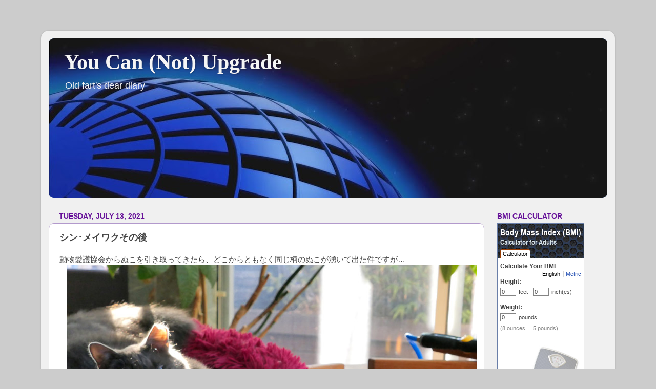

--- FILE ---
content_type: text/html; charset=UTF-8
request_url: https://www.obakoba.com/2021/07/blog-post.html
body_size: 17493
content:
<!DOCTYPE html>
<html class='v2' dir='ltr' lang='en'>
<head>
<link href='https://www.blogger.com/static/v1/widgets/335934321-css_bundle_v2.css' rel='stylesheet' type='text/css'/>
<meta content='width=1100' name='viewport'/>
<meta content='text/html; charset=UTF-8' http-equiv='Content-Type'/>
<meta content='blogger' name='generator'/>
<link href='https://www.obakoba.com/favicon.ico' rel='icon' type='image/x-icon'/>
<link href='https://www.obakoba.com/2021/07/blog-post.html' rel='canonical'/>
<link rel="alternate" type="application/atom+xml" title="You Can (Not) Upgrade - Atom" href="https://www.obakoba.com/feeds/posts/default" />
<link rel="alternate" type="application/rss+xml" title="You Can (Not) Upgrade - RSS" href="https://www.obakoba.com/feeds/posts/default?alt=rss" />
<link rel="service.post" type="application/atom+xml" title="You Can (Not) Upgrade - Atom" href="https://www.blogger.com/feeds/9030843786433538220/posts/default" />

<link rel="alternate" type="application/atom+xml" title="You Can (Not) Upgrade - Atom" href="https://www.obakoba.com/feeds/5388899982107199808/comments/default" />
<!--Can't find substitution for tag [blog.ieCssRetrofitLinks]-->
<link href='https://blogger.googleusercontent.com/img/b/R29vZ2xl/AVvXsEgzWfPrQenE0Z3y1Oa-RbAoxz1q4D7ad36WorxWpDZcdF-_svoXMuXqXocpIc6q_f3xFfxuk4MznJtDyTPA2Y2VemTxAvPuNdF5vuw_Q55oe9bwQ04oPi-SyfBjvM5Fs-MMGbz6FpDRM-Uo/s16000/2021_Bathtub_01.jpg' rel='image_src'/>
<meta content='https://www.obakoba.com/2021/07/blog-post.html' property='og:url'/>
<meta content='シン･メイワクその後' property='og:title'/>
<meta content='動物愛護協会からぬこを引き取ってきたら、どこからともなく同じ柄のぬこが湧いて出た件ですが… 　ぬこの下のグレーの毛布がANAファーストクラスの毛布にソックリなのは気のせいです。(汗) 引き取ってきた「メイワク」 （手前のきじとらさん） は、順調に育っています。 ただし、相変わらず...' property='og:description'/>
<meta content='https://blogger.googleusercontent.com/img/b/R29vZ2xl/AVvXsEgzWfPrQenE0Z3y1Oa-RbAoxz1q4D7ad36WorxWpDZcdF-_svoXMuXqXocpIc6q_f3xFfxuk4MznJtDyTPA2Y2VemTxAvPuNdF5vuw_Q55oe9bwQ04oPi-SyfBjvM5Fs-MMGbz6FpDRM-Uo/w1200-h630-p-k-no-nu/2021_Bathtub_01.jpg' property='og:image'/>
<title>You Can (Not) Upgrade: シン&#65381;メイワクその後</title>
<style id='page-skin-1' type='text/css'><!--
/*-----------------------------------------------
Blogger Template Style
Name:     Picture Window
Designer: Blogger
URL:      www.blogger.com
----------------------------------------------- */
/* Content
----------------------------------------------- */
body {
font: normal normal 15px Arial, Tahoma, Helvetica, FreeSans, sans-serif;
color: #444444;
background: #cccccc none no-repeat scroll center center;
}
html body .region-inner {
min-width: 0;
max-width: 100%;
width: auto;
}
.content-outer {
font-size: 90%;
}
a:link {
text-decoration:none;
color: #114499;
}
a:visited {
text-decoration:none;
color: #002a77;
}
a:hover {
text-decoration:underline;
color: #a211cc;
}
.content-outer {
background: transparent url(//www.blogblog.com/1kt/transparent/white80.png) repeat scroll top left;
-moz-border-radius: 15px;
-webkit-border-radius: 15px;
-goog-ms-border-radius: 15px;
border-radius: 15px;
-moz-box-shadow: 0 0 3px rgba(0, 0, 0, .15);
-webkit-box-shadow: 0 0 3px rgba(0, 0, 0, .15);
-goog-ms-box-shadow: 0 0 3px rgba(0, 0, 0, .15);
box-shadow: 0 0 3px rgba(0, 0, 0, .15);
margin: 30px auto;
}
.content-inner {
padding: 15px;
}
/* Header
----------------------------------------------- */
.header-outer {
background: #114499 url(//www.blogblog.com/1kt/transparent/header_gradient_shade.png) repeat-x scroll top left;
_background-image: none;
color: #f5f5f5;
-moz-border-radius: 10px;
-webkit-border-radius: 10px;
-goog-ms-border-radius: 10px;
border-radius: 10px;
}
.Header img, .Header #header-inner {
-moz-border-radius: 10px;
-webkit-border-radius: 10px;
-goog-ms-border-radius: 10px;
border-radius: 10px;
}
.header-inner .Header .titlewrapper,
.header-inner .Header .descriptionwrapper {
padding-left: 30px;
padding-right: 30px;
}
.Header h1 {
font: normal bold 42px 'Times New Roman', Times, FreeSerif, serif;
text-shadow: 1px 1px 3px rgba(0, 0, 0, 0.3);
}
.Header h1 a {
color: #f5f5f5;
}
.Header .description {
font-size: 130%;
}
/* Tabs
----------------------------------------------- */
.tabs-inner {
margin: .5em 0 0;
padding: 0;
}
.tabs-inner .section {
margin: 0;
}
.tabs-inner .widget ul {
padding: 0;
background: #f5f5f5 url(//www.blogblog.com/1kt/transparent/tabs_gradient_shade.png) repeat scroll bottom;
-moz-border-radius: 10px;
-webkit-border-radius: 10px;
-goog-ms-border-radius: 10px;
border-radius: 10px;
}
.tabs-inner .widget li {
border: none;
}
.tabs-inner .widget li a {
display: inline-block;
padding: .5em 1em;
margin-right: 0;
color: #992211;
font: normal normal 15px Arial, Tahoma, Helvetica, FreeSans, sans-serif;
-moz-border-radius: 0 0 0 0;
-webkit-border-top-left-radius: 0;
-webkit-border-top-right-radius: 0;
-goog-ms-border-radius: 0 0 0 0;
border-radius: 0 0 0 0;
background: transparent none no-repeat scroll top left;
border-right: 1px solid #cccccc;
}
.tabs-inner .widget li:first-child a {
padding-left: 1.25em;
-moz-border-radius-topleft: 10px;
-moz-border-radius-bottomleft: 10px;
-webkit-border-top-left-radius: 10px;
-webkit-border-bottom-left-radius: 10px;
-goog-ms-border-top-left-radius: 10px;
-goog-ms-border-bottom-left-radius: 10px;
border-top-left-radius: 10px;
border-bottom-left-radius: 10px;
}
.tabs-inner .widget li.selected a,
.tabs-inner .widget li a:hover {
position: relative;
z-index: 1;
background: #ffffff url(//www.blogblog.com/1kt/transparent/tabs_gradient_shade.png) repeat scroll bottom;
color: #000000;
-moz-box-shadow: 0 0 0 rgba(0, 0, 0, .15);
-webkit-box-shadow: 0 0 0 rgba(0, 0, 0, .15);
-goog-ms-box-shadow: 0 0 0 rgba(0, 0, 0, .15);
box-shadow: 0 0 0 rgba(0, 0, 0, .15);
}
/* Headings
----------------------------------------------- */
h2 {
font: normal bold 100% Arial, Tahoma, Helvetica, FreeSans, sans-serif;
text-transform: uppercase;
color: #661199;
margin: .5em 0;
}
/* Main
----------------------------------------------- */
.main-outer {
background: transparent none repeat scroll top center;
-moz-border-radius: 0 0 0 0;
-webkit-border-top-left-radius: 0;
-webkit-border-top-right-radius: 0;
-webkit-border-bottom-left-radius: 0;
-webkit-border-bottom-right-radius: 0;
-goog-ms-border-radius: 0 0 0 0;
border-radius: 0 0 0 0;
-moz-box-shadow: 0 0 0 rgba(0, 0, 0, .15);
-webkit-box-shadow: 0 0 0 rgba(0, 0, 0, .15);
-goog-ms-box-shadow: 0 0 0 rgba(0, 0, 0, .15);
box-shadow: 0 0 0 rgba(0, 0, 0, .15);
}
.main-inner {
padding: 15px 5px 20px;
}
.main-inner .column-center-inner {
padding: 0 0;
}
.main-inner .column-left-inner {
padding-left: 0;
}
.main-inner .column-right-inner {
padding-right: 0;
}
/* Posts
----------------------------------------------- */
h3.post-title {
margin: 0;
font: normal bold 18px Arial, Tahoma, Helvetica, FreeSans, sans-serif;
}
.comments h4 {
margin: 1em 0 0;
font: normal bold 18px Arial, Tahoma, Helvetica, FreeSans, sans-serif;
}
.date-header span {
color: #661199;
}
.post-outer {
background-color: #ffffff;
border: solid 1px #b299cc;
-moz-border-radius: 10px;
-webkit-border-radius: 10px;
border-radius: 10px;
-goog-ms-border-radius: 10px;
padding: 15px 20px;
margin: 0 -20px 20px;
}
.post-body {
line-height: 1.4;
font-size: 110%;
position: relative;
}
.post-header {
margin: 0 0 1.5em;
color: #999999;
line-height: 1.6;
}
.post-footer {
margin: .5em 0 0;
color: #999999;
line-height: 1.6;
}
#blog-pager {
font-size: 140%
}
#comments .comment-author {
padding-top: 1.5em;
border-top: dashed 1px #ccc;
border-top: dashed 1px rgba(128, 128, 128, .5);
background-position: 0 1.5em;
}
#comments .comment-author:first-child {
padding-top: 0;
border-top: none;
}
.avatar-image-container {
margin: .2em 0 0;
}
/* Comments
----------------------------------------------- */
.comments .comments-content .icon.blog-author {
background-repeat: no-repeat;
background-image: url([data-uri]);
}
.comments .comments-content .loadmore a {
border-top: 1px solid #a211cc;
border-bottom: 1px solid #a211cc;
}
.comments .continue {
border-top: 2px solid #a211cc;
}
/* Widgets
----------------------------------------------- */
.widget ul, .widget #ArchiveList ul.flat {
padding: 0;
list-style: none;
}
.widget ul li, .widget #ArchiveList ul.flat li {
border-top: dashed 1px #ccc;
border-top: dashed 1px rgba(128, 128, 128, .5);
}
.widget ul li:first-child, .widget #ArchiveList ul.flat li:first-child {
border-top: none;
}
.widget .post-body ul {
list-style: disc;
}
.widget .post-body ul li {
border: none;
}
/* Footer
----------------------------------------------- */
.footer-outer {
color:#eeeeee;
background: transparent url(https://resources.blogblog.com/blogblog/data/1kt/transparent/black50.png) repeat scroll top left;
-moz-border-radius: 10px 10px 10px 10px;
-webkit-border-top-left-radius: 10px;
-webkit-border-top-right-radius: 10px;
-webkit-border-bottom-left-radius: 10px;
-webkit-border-bottom-right-radius: 10px;
-goog-ms-border-radius: 10px 10px 10px 10px;
border-radius: 10px 10px 10px 10px;
-moz-box-shadow: 0 0 0 rgba(0, 0, 0, .15);
-webkit-box-shadow: 0 0 0 rgba(0, 0, 0, .15);
-goog-ms-box-shadow: 0 0 0 rgba(0, 0, 0, .15);
box-shadow: 0 0 0 rgba(0, 0, 0, .15);
}
.footer-inner {
padding: 10px 5px 20px;
}
.footer-outer a {
color: #eeddff;
}
.footer-outer a:visited {
color: #b299cc;
}
.footer-outer a:hover {
color: #ffffff;
}
.footer-outer .widget h2 {
color: #bbbbbb;
}
/* Mobile
----------------------------------------------- */
html body.mobile {
height: auto;
}
html body.mobile {
min-height: 480px;
background-size: 100% auto;
}
.mobile .body-fauxcolumn-outer {
background: transparent none repeat scroll top left;
}
html .mobile .mobile-date-outer, html .mobile .blog-pager {
border-bottom: none;
background: transparent none repeat scroll top center;
margin-bottom: 10px;
}
.mobile .date-outer {
background: transparent none repeat scroll top center;
}
.mobile .header-outer, .mobile .main-outer,
.mobile .post-outer, .mobile .footer-outer {
-moz-border-radius: 0;
-webkit-border-radius: 0;
-goog-ms-border-radius: 0;
border-radius: 0;
}
.mobile .content-outer,
.mobile .main-outer,
.mobile .post-outer {
background: inherit;
border: none;
}
.mobile .content-outer {
font-size: 100%;
}
.mobile-link-button {
background-color: #114499;
}
.mobile-link-button a:link, .mobile-link-button a:visited {
color: #ffffff;
}
.mobile-index-contents {
color: #444444;
}
.mobile .tabs-inner .PageList .widget-content {
background: #ffffff url(//www.blogblog.com/1kt/transparent/tabs_gradient_shade.png) repeat scroll bottom;
color: #000000;
}
.mobile .tabs-inner .PageList .widget-content .pagelist-arrow {
border-left: 1px solid #cccccc;
}

--></style>
<style id='template-skin-1' type='text/css'><!--
body {
min-width: 1120px;
}
.content-outer, .content-fauxcolumn-outer, .region-inner {
min-width: 1120px;
max-width: 1120px;
_width: 1120px;
}
.main-inner .columns {
padding-left: 0px;
padding-right: 240px;
}
.main-inner .fauxcolumn-center-outer {
left: 0px;
right: 240px;
/* IE6 does not respect left and right together */
_width: expression(this.parentNode.offsetWidth -
parseInt("0px") -
parseInt("240px") + 'px');
}
.main-inner .fauxcolumn-left-outer {
width: 0px;
}
.main-inner .fauxcolumn-right-outer {
width: 240px;
}
.main-inner .column-left-outer {
width: 0px;
right: 100%;
margin-left: -0px;
}
.main-inner .column-right-outer {
width: 240px;
margin-right: -240px;
}
#layout {
min-width: 0;
}
#layout .content-outer {
min-width: 0;
width: 800px;
}
#layout .region-inner {
min-width: 0;
width: auto;
}
body#layout div.add_widget {
padding: 8px;
}
body#layout div.add_widget a {
margin-left: 32px;
}
--></style>
<link href='https://www.blogger.com/dyn-css/authorization.css?targetBlogID=9030843786433538220&amp;zx=100f36a5-f651-4560-a90c-9b0dd7d47861' media='none' onload='if(media!=&#39;all&#39;)media=&#39;all&#39;' rel='stylesheet'/><noscript><link href='https://www.blogger.com/dyn-css/authorization.css?targetBlogID=9030843786433538220&amp;zx=100f36a5-f651-4560-a90c-9b0dd7d47861' rel='stylesheet'/></noscript>
<meta name='google-adsense-platform-account' content='ca-host-pub-1556223355139109'/>
<meta name='google-adsense-platform-domain' content='blogspot.com'/>

</head>
<body class='loading variant-shade'>
<div class='navbar no-items section' id='navbar' name='Navbar'>
</div>
<div class='body-fauxcolumns'>
<div class='fauxcolumn-outer body-fauxcolumn-outer'>
<div class='cap-top'>
<div class='cap-left'></div>
<div class='cap-right'></div>
</div>
<div class='fauxborder-left'>
<div class='fauxborder-right'></div>
<div class='fauxcolumn-inner'>
</div>
</div>
<div class='cap-bottom'>
<div class='cap-left'></div>
<div class='cap-right'></div>
</div>
</div>
</div>
<div class='content'>
<div class='content-fauxcolumns'>
<div class='fauxcolumn-outer content-fauxcolumn-outer'>
<div class='cap-top'>
<div class='cap-left'></div>
<div class='cap-right'></div>
</div>
<div class='fauxborder-left'>
<div class='fauxborder-right'></div>
<div class='fauxcolumn-inner'>
</div>
</div>
<div class='cap-bottom'>
<div class='cap-left'></div>
<div class='cap-right'></div>
</div>
</div>
</div>
<div class='content-outer'>
<div class='content-cap-top cap-top'>
<div class='cap-left'></div>
<div class='cap-right'></div>
</div>
<div class='fauxborder-left content-fauxborder-left'>
<div class='fauxborder-right content-fauxborder-right'></div>
<div class='content-inner'>
<header>
<div class='header-outer'>
<div class='header-cap-top cap-top'>
<div class='cap-left'></div>
<div class='cap-right'></div>
</div>
<div class='fauxborder-left header-fauxborder-left'>
<div class='fauxborder-right header-fauxborder-right'></div>
<div class='region-inner header-inner'>
<div class='header section' id='header' name='Header'><div class='widget Header' data-version='1' id='Header1'>
<div id='header-inner' style='background-image: url("https://blogger.googleusercontent.com/img/b/R29vZ2xl/AVvXsEh44CX1kNDU8a-87lFo_gGJUmVWqJmUC_DCieclD9jiScR_3D1Jd5KfhyphenhyphenvJ6s8bPZ1AfuV2cHys1NtwgdPuLxclFaXkZktGXG5SMp72PrLzPeayUfrv_KJeMe_ogFlNK_yUWQzB78Mu0Fk/s1090/GmGm.jpg"); background-position: left; min-height: 311px; _height: 311px; background-repeat: no-repeat; '>
<div class='titlewrapper' style='background: transparent'>
<h1 class='title' style='background: transparent; border-width: 0px'>
<a href='https://www.obakoba.com/'>
You Can (Not) Upgrade
</a>
</h1>
</div>
<div class='descriptionwrapper'>
<p class='description'><span>Old fart's dear diary</span></p>
</div>
</div>
</div></div>
</div>
</div>
<div class='header-cap-bottom cap-bottom'>
<div class='cap-left'></div>
<div class='cap-right'></div>
</div>
</div>
</header>
<div class='tabs-outer'>
<div class='tabs-cap-top cap-top'>
<div class='cap-left'></div>
<div class='cap-right'></div>
</div>
<div class='fauxborder-left tabs-fauxborder-left'>
<div class='fauxborder-right tabs-fauxborder-right'></div>
<div class='region-inner tabs-inner'>
<div class='tabs no-items section' id='crosscol' name='Cross-Column'></div>
<div class='tabs no-items section' id='crosscol-overflow' name='Cross-Column 2'></div>
</div>
</div>
<div class='tabs-cap-bottom cap-bottom'>
<div class='cap-left'></div>
<div class='cap-right'></div>
</div>
</div>
<div class='main-outer'>
<div class='main-cap-top cap-top'>
<div class='cap-left'></div>
<div class='cap-right'></div>
</div>
<div class='fauxborder-left main-fauxborder-left'>
<div class='fauxborder-right main-fauxborder-right'></div>
<div class='region-inner main-inner'>
<div class='columns fauxcolumns'>
<div class='fauxcolumn-outer fauxcolumn-center-outer'>
<div class='cap-top'>
<div class='cap-left'></div>
<div class='cap-right'></div>
</div>
<div class='fauxborder-left'>
<div class='fauxborder-right'></div>
<div class='fauxcolumn-inner'>
</div>
</div>
<div class='cap-bottom'>
<div class='cap-left'></div>
<div class='cap-right'></div>
</div>
</div>
<div class='fauxcolumn-outer fauxcolumn-left-outer'>
<div class='cap-top'>
<div class='cap-left'></div>
<div class='cap-right'></div>
</div>
<div class='fauxborder-left'>
<div class='fauxborder-right'></div>
<div class='fauxcolumn-inner'>
</div>
</div>
<div class='cap-bottom'>
<div class='cap-left'></div>
<div class='cap-right'></div>
</div>
</div>
<div class='fauxcolumn-outer fauxcolumn-right-outer'>
<div class='cap-top'>
<div class='cap-left'></div>
<div class='cap-right'></div>
</div>
<div class='fauxborder-left'>
<div class='fauxborder-right'></div>
<div class='fauxcolumn-inner'>
</div>
</div>
<div class='cap-bottom'>
<div class='cap-left'></div>
<div class='cap-right'></div>
</div>
</div>
<!-- corrects IE6 width calculation -->
<div class='columns-inner'>
<div class='column-center-outer'>
<div class='column-center-inner'>
<div class='main section' id='main' name='Main'><div class='widget Blog' data-version='1' id='Blog1'>
<div class='blog-posts hfeed'>

          <div class="date-outer">
        
<h2 class='date-header'><span>Tuesday, July 13, 2021</span></h2>

          <div class="date-posts">
        
<div class='post-outer'>
<div class='post hentry uncustomized-post-template' itemprop='blogPost' itemscope='itemscope' itemtype='http://schema.org/BlogPosting'>
<meta content='https://blogger.googleusercontent.com/img/b/R29vZ2xl/AVvXsEgzWfPrQenE0Z3y1Oa-RbAoxz1q4D7ad36WorxWpDZcdF-_svoXMuXqXocpIc6q_f3xFfxuk4MznJtDyTPA2Y2VemTxAvPuNdF5vuw_Q55oe9bwQ04oPi-SyfBjvM5Fs-MMGbz6FpDRM-Uo/s16000/2021_Bathtub_01.jpg' itemprop='image_url'/>
<meta content='9030843786433538220' itemprop='blogId'/>
<meta content='5388899982107199808' itemprop='postId'/>
<a name='5388899982107199808'></a>
<h3 class='post-title entry-title' itemprop='name'>
シン&#65381;メイワクその後
</h3>
<div class='post-header'>
<div class='post-header-line-1'></div>
</div>
<div class='post-body entry-content' id='post-body-5388899982107199808' itemprop='description articleBody'>
<div style="text-align: left;">動物愛護協会からぬこを引き取ってきたら&#12289;どこからともなく同じ柄のぬこが湧いて出た件ですが&#8230;</div><div class="separator" style="clear: both; text-align: left;"><a href="https://blogger.googleusercontent.com/img/b/R29vZ2xl/AVvXsEgzWfPrQenE0Z3y1Oa-RbAoxz1q4D7ad36WorxWpDZcdF-_svoXMuXqXocpIc6q_f3xFfxuk4MznJtDyTPA2Y2VemTxAvPuNdF5vuw_Q55oe9bwQ04oPi-SyfBjvM5Fs-MMGbz6FpDRM-Uo/s800/2021_Bathtub_01.jpg" style="margin-left: 1em; margin-right: 1em;"><img border="0" data-original-height="600" data-original-width="800" src="https://blogger.googleusercontent.com/img/b/R29vZ2xl/AVvXsEgzWfPrQenE0Z3y1Oa-RbAoxz1q4D7ad36WorxWpDZcdF-_svoXMuXqXocpIc6q_f3xFfxuk4MznJtDyTPA2Y2VemTxAvPuNdF5vuw_Q55oe9bwQ04oPi-SyfBjvM5Fs-MMGbz6FpDRM-Uo/s16000/2021_Bathtub_01.jpg" /></a></div><div class="separator" style="clear: both; text-align: left;"><span style="color: #999999; font-size: x-small;">&#12288;ぬこの下のグレーの毛布がANAファーストクラスの毛布にソックリなのは気のせいです&#12290;(汗)</span></div><div class="separator" style="clear: both; text-align: left;"><span style="color: #999999; font-size: xx-small;"><br /></span></div><div class="separator" style="clear: both; text-align: left;">引き取ってきた&#12300;メイワク&#12301;<span style="color: #999999;">&#65288;手前のきじとらさん&#65289;</span>は&#12289;順調に育っています&#12290;</div><div class="separator" style="clear: both; text-align: left;">ただし&#12289;相変わらずエヴァのパイロットになれそうなほど&#12289;ヒトが大嫌いです&#12290;</div><div class="separator" style="clear: both; text-align: left;"><br /></div><div class="separator" style="clear: both; text-align: left;">でも&#12289;メイワクが来たら&#8230; 以前からヒトが嫌いだったジェリー<span style="color: #999999;">&#65288;奥のはいいろさん&#65289;</span>が&#12289;なぜかフレンドリーになってきました&#12290;昨夜など僕の隣の椅子で丸まりこんでいて&#12289;ちょっとビックリしました&#12290;</div><div class="separator" style="clear: both; text-align: left;"><br /></div><div class="separator" style="clear: both; text-align: left;">ジェリーはメイワクの兄さん役で&#12289;いつも一緒に遊んでくれているので仔猫育てが手間いらずで助かります&#12290;</div><div class="separator" style="clear: both; text-align: left;">&#12539;&#12539;&#12539;だからメイワクはヒトと触れ合う機会がさらに減って&#12289;ますますヒトが嫌いになっていく&#12290;<span style="color: #999999; font-size: x-small;">(笑)</span></div><div class="separator" style="clear: both; text-align: left;"><br /></div><div class="separator" style="clear: both; text-align: left;">&#12288;&#12288;<span style="color: #a2c4c9;">&#167;</span></div><div class="separator" style="clear: both; text-align: left;"><br /></div>そして&#12289;降って湧いたメイワクのニセモノさんは&#8230; 非公式ながら我が家のぬこになりますた&#12290;１世帯のぬこは４機までと定めたヴァチカン条約に違反したままですが&#12289;まるで冬月先生のようにバックレることにします&#12290;<span style="color: #999999; font-size: x-small;">&#65288;ぉぃぉぃ&#8230;&#65289;</span><div><br /><div>英語での名前は <b>Fifth Element</b><span style="color: #999999;">&#65288;<a href="https://ja.wikipedia.org/wiki/%E3%83%95%E3%82%A3%E3%83%95%E3%82%B9%E3%83%BB%E3%82%A8%E3%83%AC%E3%83%A1%E3%83%B3%E3%83%88" rel="nofollow" target="_blank"><span style="color: #999999;">ブルース&#12539;ウィリス主演のB級SF</span></a>から&#65289;</span>になりました&#12290;</div><div>でも僕は勝手に&#12300;<b>ニャーゴロー</b>&#12301;という和名を付け&#12289;<span style="color: #45818e;">&#12300;にゃーご<span style="font-size: x-small;">ろ</span>&#9834;&#12301;</span>と呼んでいます&#12290;</div><div>和名の由来は&#12289;ハンナバーベラの Yogi Bear の和名クマゴローと&#12289;五番目の 五郎 から&#12290;<br /><div class="separator" style="clear: both; text-align: left;"><a href="https://blogger.googleusercontent.com/img/b/R29vZ2xl/AVvXsEjFc7yvHfl1rt-a4zWbKSQvPNsmldJqUO9l0JmqxSuMQb_6suAkNKPCMJANUbm4GeiLU23_bxTN4dfXUf-NgiqwBxiglpf2JxR1q8Fcc3hs0WgWNtQNelTcb3sARr_KfyInZ4XXsSxJzY86/s800/2021_FifthElement_01.jpg" style="margin-left: 1em; margin-right: 1em;"><img border="0" data-original-height="600" data-original-width="800" src="https://blogger.googleusercontent.com/img/b/R29vZ2xl/AVvXsEjFc7yvHfl1rt-a4zWbKSQvPNsmldJqUO9l0JmqxSuMQb_6suAkNKPCMJANUbm4GeiLU23_bxTN4dfXUf-NgiqwBxiglpf2JxR1q8Fcc3hs0WgWNtQNelTcb3sARr_KfyInZ4XXsSxJzY86/s16000/2021_FifthElement_01.jpg" /></a></div><div class="separator" style="clear: both; text-align: left;"><span style="color: #999999; font-size: x-small;">&#12288;嫌われていてまだ新しい写真が撮れていません&#12290;許せ毒者&#12290;</span></div><div class="separator" style="clear: both; text-align: left;"><span style="color: #999999; font-size: xx-small;"><br /></span></div><div class="separator" style="clear: both; text-align: left;">でも結果的に現在&#12289;僕はニャーゴローの信頼を完全に失い&#12289;目が遭うとダッシュで逃げられます&#12290;</div><div class="separator" style="clear: both; text-align: left;"><br /></div><div class="separator" style="clear: both; text-align: left;">６月の最後の水曜日&#12289;ようやっとスーパーマリオみたいな中米出身の獣医さんが&#12300;移動手術室&#12301;付きのRVで往診してくれました&#12290;僕と獣医さんでニャーゴローを寝室のベッド下まで追いつめ&#12289;鎮静剤で確保しました&#12290;</div><div class="separator" style="clear: both; text-align: left;"><br /></div><div class="separator" style="clear: both; text-align: left;">結果&#12289;ニャーゴローにはマイクロチップは埋められておらず&#12289;野良暮らしだったと判明&#12290;よその家のぬこを３ヶ月間も誘拐監禁したわけではない事が判って安心しました&#12290;ホントは&#8230; 家人が見ていない時に外へ逃がそうとしたんですが&#12289;外に出て２メートルくらいのところで左右を見廻してから&#12289;家の中へ駆け戻ってきました&#12290;結局ニャーゴローは自由よりも食べ放題で安定した我が家での生活を選びました&#12290;<span style="color: #999999; font-size: x-small;">(笑)</span></div><div><br /></div><div>そこで&#8230;</div><div><br /></div><div>&#12288;&#12539;全体を診察&#12290;結果&#12289;まだ若くてジェリーと同年代<span style="color: #999999;">&#65288;2019年生&#65289;</span>と推定</div><div>&#12288;&#12539;マイクロチップ<span style="color: #999999;">&#65288;タイ米くらいのカプセル&#65289;</span>を首に埋設</div><div>&#12288;&#12539;去勢術&#65288;<b>おキャンたま切除</b>&#9834; &amp; 縫合&#65289;</div><div>&#12288;&#12539;Tape Worm<span style="color: #999999;">&#65288;サナダムシ&#65311;&#65289;</span>が発見され虫下しを経口投与&#12289;後にノミ取り剤を塗布</div><div><br /></div><div>以上を施したんですが&#8230;</div><div><br /></div><div>追い詰められた末に眠らされ&#12289;目が覚めたら大事なおキャンたまを失っていたニャーゴローは激おこ&#12290;以後&#12289;僕と目が遭うとフーフー威嚇しつつダッシュで逃げ去るという日々が十数日続いています&#12290;<span style="color: #999999; font-size: x-small;">(泣)</span></div><div><br /></div><div>ただし昨日あたりからようやっと&#12289;キッチンに家人がいない時に&#12289;腹が減ったら僕に対してもダミ声で鳴きながら缶詰を要求するようになりました&#12290;以前は頭をなぜるくらいまでに慣れていたので&#12289;信頼回復に努めたいと思います&#12290;</div><div>ニャーゴローの捕獲時に<span style="color: #990000;">&#12300;嫌われるから手伝わないｗ</span><span style="color: #990000;">&#12301;</span>と言い放った家人にはしっかりなついていて&#12289;引き続き膝に乗ったりしています&#12290;僕もエサで釣って&#12289;早く触らせてもらえるくらいになりたいものです&#12290;</div><div><br /></div><div>&#12288;&#12288;<span style="color: #76a5af;">&#167;</span></div><div><br /></div>我が家の他のぬこは&#8230; ちーちゃんとパーカーですが&#12289;このふたりには毎朝の散歩がかかせません&#12290;<br /><div class="separator" style="clear: both; text-align: left;"><a href="https://blogger.googleusercontent.com/img/b/R29vZ2xl/AVvXsEh60FeJzwac-xb4FDiClIIgo55RoWmSkf30cEcbYu_bgqYF5n3mJg6BxhluWeayIHrkeCbve68FqMXoJM9KW_zrfY4fXqKwrmwAZBhKL-VoCCsnfzV8qcfkdCrGx99e-IQkAwg-RxezDgDv/s800/2021_SmogChecker_01.jpg" style="margin-left: 1em; margin-right: 1em;"><img border="0" data-original-height="600" data-original-width="800" src="https://blogger.googleusercontent.com/img/b/R29vZ2xl/AVvXsEh60FeJzwac-xb4FDiClIIgo55RoWmSkf30cEcbYu_bgqYF5n3mJg6BxhluWeayIHrkeCbve68FqMXoJM9KW_zrfY4fXqKwrmwAZBhKL-VoCCsnfzV8qcfkdCrGx99e-IQkAwg-RxezDgDv/s16000/2021_SmogChecker_01.jpg" /></a></div><div class="separator" style="clear: both; text-align: left;">スタジオのギャリーさんの愛車をチェックするちーちゃん&#8230;&#12290;いつもギャリーさんはジャガーのSUVで出勤してきますが&#12289;この日は赤いスポーツカー&#12290;普段見かけないクルマが停めてあると&#12289;ちーちゃんは速攻で検査を始めます&#12290;</div><div class="separator" style="clear: both; text-align: left;"><br /></div><div class="separator" style="clear: both; text-align: left;">&#12539;&#12539;&#12539;で&#12289;たま&#65374;にタイヤにマーキングするのは秘密です&#12290;</div><div class="separator" style="clear: both; text-align: left;">イタ車だとネコの尿でブレーキディスクが速攻で錆びそう&#12290;<span style="color: #999999; font-size: x-small;">(爆)</span></div><div class="separator" style="clear: both; text-align: left;"><br /></div><div>&#12288;&#12288;<span style="color: #76a5af;">&#167;</span></div><div><br /></div><div>そして僕は&#12289;明日からようやっと飛べます&#12290;2020年3月下旬にヒースロー空港まで往復して以来の旅です&#12290;</div><div><br /></div><div>これを書いている時点での新型コロナ抗原検査は陰性&#12290;往路では必須ではないものの&#12289;米国へ再入国時に必要なので&#12300;練習&#12301;を兼ねて調べてみました&#12290;次回の検査はアテネのインタコで実施することになります&#12290;</div><div><br /></div>初めての旅先ですし&#12289;現地は最高気温が35&#8451;の日々らしいですが&#8230; 気をつけて行ってきます&#12290;<br /><div class="separator" style="clear: both; text-align: left;"><a href="https://blogger.googleusercontent.com/img/b/R29vZ2xl/AVvXsEi6ZzGnWtQodUHF2mkww8wPBAN4u6bDC8yOCvowxJ64xG-jgp5N45se5hf0fYarEY5gxm-H4fQKwnkPA0Zx5klSP5BqSL4_v3Lj5CVDPE19BEh2lURlgPxr7LDqnz09Sp0JSceOxNL2Rj09/s800/z_border.jpg" style="margin-left: 1em; margin-right: 1em;"><img border="0" data-original-height="4" data-original-width="800" src="https://blogger.googleusercontent.com/img/b/R29vZ2xl/AVvXsEi6ZzGnWtQodUHF2mkww8wPBAN4u6bDC8yOCvowxJ64xG-jgp5N45se5hf0fYarEY5gxm-H4fQKwnkPA0Zx5klSP5BqSL4_v3Lj5CVDPE19BEh2lURlgPxr7LDqnz09Sp0JSceOxNL2Rj09/s16000/z_border.jpg" /></a></div></div></div>
<div style='clear: both;'></div>
</div>
<div class='post-footer'>
<div class='post-footer-line post-footer-line-1'>
<span class='post-author vcard'>
Posted by
<span class='fn' itemprop='author' itemscope='itemscope' itemtype='http://schema.org/Person'>
<meta content='https://www.blogger.com/profile/05520586031308040420' itemprop='url'/>
<a class='g-profile' href='https://www.blogger.com/profile/05520586031308040420' rel='author' title='author profile'>
<span itemprop='name'>obaKoba</span>
</a>
</span>
</span>
<span class='post-timestamp'>
at
<meta content='https://www.obakoba.com/2021/07/blog-post.html' itemprop='url'/>
<a class='timestamp-link' href='https://www.obakoba.com/2021/07/blog-post.html' rel='bookmark' title='permanent link'><abbr class='published' itemprop='datePublished' title='2021-07-13T08:00:00-07:00'>8:00&#8239;AM</abbr></a>
</span>
<span class='post-comment-link'>
</span>
<span class='post-icons'>
<span class='item-control blog-admin pid-2146497718'>
<a href='https://www.blogger.com/post-edit.g?blogID=9030843786433538220&postID=5388899982107199808&from=pencil' title='Edit Post'>
<img alt='' class='icon-action' height='18' src='https://resources.blogblog.com/img/icon18_edit_allbkg.gif' width='18'/>
</a>
</span>
</span>
<div class='post-share-buttons goog-inline-block'>
<a class='goog-inline-block share-button sb-email' href='https://www.blogger.com/share-post.g?blogID=9030843786433538220&postID=5388899982107199808&target=email' target='_blank' title='Email This'><span class='share-button-link-text'>Email This</span></a><a class='goog-inline-block share-button sb-blog' href='https://www.blogger.com/share-post.g?blogID=9030843786433538220&postID=5388899982107199808&target=blog' onclick='window.open(this.href, "_blank", "height=270,width=475"); return false;' target='_blank' title='BlogThis!'><span class='share-button-link-text'>BlogThis!</span></a><a class='goog-inline-block share-button sb-twitter' href='https://www.blogger.com/share-post.g?blogID=9030843786433538220&postID=5388899982107199808&target=twitter' target='_blank' title='Share to X'><span class='share-button-link-text'>Share to X</span></a><a class='goog-inline-block share-button sb-facebook' href='https://www.blogger.com/share-post.g?blogID=9030843786433538220&postID=5388899982107199808&target=facebook' onclick='window.open(this.href, "_blank", "height=430,width=640"); return false;' target='_blank' title='Share to Facebook'><span class='share-button-link-text'>Share to Facebook</span></a><a class='goog-inline-block share-button sb-pinterest' href='https://www.blogger.com/share-post.g?blogID=9030843786433538220&postID=5388899982107199808&target=pinterest' target='_blank' title='Share to Pinterest'><span class='share-button-link-text'>Share to Pinterest</span></a>
</div>
</div>
<div class='post-footer-line post-footer-line-2'>
<span class='post-labels'>
</span>
</div>
<div class='post-footer-line post-footer-line-3'>
<span class='post-location'>
</span>
</div>
</div>
</div>
<div class='comments' id='comments'>
<a name='comments'></a>
<h4>No comments:</h4>
<div id='Blog1_comments-block-wrapper'>
<dl class='avatar-comment-indent' id='comments-block'>
</dl>
</div>
<p class='comment-footer'>
<div class='comment-form'>
<a name='comment-form'></a>
<h4 id='comment-post-message'>Post a Comment</h4>
<p>
</p>
<a href='https://www.blogger.com/comment/frame/9030843786433538220?po=5388899982107199808&hl=en&saa=85391&origin=https://www.obakoba.com' id='comment-editor-src'></a>
<iframe allowtransparency='true' class='blogger-iframe-colorize blogger-comment-from-post' frameborder='0' height='410px' id='comment-editor' name='comment-editor' src='' width='100%'></iframe>
<script src='https://www.blogger.com/static/v1/jsbin/2830521187-comment_from_post_iframe.js' type='text/javascript'></script>
<script type='text/javascript'>
      BLOG_CMT_createIframe('https://www.blogger.com/rpc_relay.html');
    </script>
</div>
</p>
</div>
</div>

        </div></div>
      
</div>
<div class='blog-pager' id='blog-pager'>
<span id='blog-pager-newer-link'>
<a class='blog-pager-newer-link' href='https://www.obakoba.com/2021/07/from-athens.html' id='Blog1_blog-pager-newer-link' title='Newer Post'>Newer Post</a>
</span>
<span id='blog-pager-older-link'>
<a class='blog-pager-older-link' href='https://www.obakoba.com/2021/07/digital-vaccine-record.html' id='Blog1_blog-pager-older-link' title='Older Post'>Older Post</a>
</span>
<a class='home-link' href='https://www.obakoba.com/'>Home</a>
</div>
<div class='clear'></div>
<div class='post-feeds'>
<div class='feed-links'>
Subscribe to:
<a class='feed-link' href='https://www.obakoba.com/feeds/5388899982107199808/comments/default' target='_blank' type='application/atom+xml'>Post Comments (Atom)</a>
</div>
</div>
</div></div>
</div>
</div>
<div class='column-left-outer'>
<div class='column-left-inner'>
<aside>
</aside>
</div>
</div>
<div class='column-right-outer'>
<div class='column-right-inner'>
<aside>
<div class='sidebar section' id='sidebar-right-1'><div class='widget HTML' data-version='1' id='HTML2'>
<h2 class='title'>BMI Calculator</h2>
<div class='widget-content'>
<iframe scrolling="no" height="395" frameborder="0" width="170" src="https://www.cdc.gov/healthyweight/assessing/adult-widget/iframe.html" title="Adult BMI (Body Mass Index) Calculator" style="overflow: hidden;"></iframe>
</div>
<div class='clear'></div>
</div><div class='widget BlogArchive' data-version='1' id='BlogArchive1'>
<h2>Blog Archive</h2>
<div class='widget-content'>
<div id='ArchiveList'>
<div id='BlogArchive1_ArchiveList'>
<ul class='hierarchy'>
<li class='archivedate collapsed'>
<a class='toggle' href='javascript:void(0)'>
<span class='zippy'>

        &#9658;&#160;
      
</span>
</a>
<a class='post-count-link' href='https://www.obakoba.com/2026/'>
2026
</a>
<span class='post-count' dir='ltr'>(12)</span>
<ul class='hierarchy'>
<li class='archivedate collapsed'>
<a class='toggle' href='javascript:void(0)'>
<span class='zippy'>

        &#9658;&#160;
      
</span>
</a>
<a class='post-count-link' href='https://www.obakoba.com/2026/01/'>
January
</a>
<span class='post-count' dir='ltr'>(12)</span>
</li>
</ul>
</li>
</ul>
<ul class='hierarchy'>
<li class='archivedate collapsed'>
<a class='toggle' href='javascript:void(0)'>
<span class='zippy'>

        &#9658;&#160;
      
</span>
</a>
<a class='post-count-link' href='https://www.obakoba.com/2025/'>
2025
</a>
<span class='post-count' dir='ltr'>(15)</span>
<ul class='hierarchy'>
<li class='archivedate collapsed'>
<a class='toggle' href='javascript:void(0)'>
<span class='zippy'>

        &#9658;&#160;
      
</span>
</a>
<a class='post-count-link' href='https://www.obakoba.com/2025/11/'>
November
</a>
<span class='post-count' dir='ltr'>(1)</span>
</li>
</ul>
<ul class='hierarchy'>
<li class='archivedate collapsed'>
<a class='toggle' href='javascript:void(0)'>
<span class='zippy'>

        &#9658;&#160;
      
</span>
</a>
<a class='post-count-link' href='https://www.obakoba.com/2025/10/'>
October
</a>
<span class='post-count' dir='ltr'>(4)</span>
</li>
</ul>
<ul class='hierarchy'>
<li class='archivedate collapsed'>
<a class='toggle' href='javascript:void(0)'>
<span class='zippy'>

        &#9658;&#160;
      
</span>
</a>
<a class='post-count-link' href='https://www.obakoba.com/2025/08/'>
August
</a>
<span class='post-count' dir='ltr'>(2)</span>
</li>
</ul>
<ul class='hierarchy'>
<li class='archivedate collapsed'>
<a class='toggle' href='javascript:void(0)'>
<span class='zippy'>

        &#9658;&#160;
      
</span>
</a>
<a class='post-count-link' href='https://www.obakoba.com/2025/04/'>
April
</a>
<span class='post-count' dir='ltr'>(3)</span>
</li>
</ul>
<ul class='hierarchy'>
<li class='archivedate collapsed'>
<a class='toggle' href='javascript:void(0)'>
<span class='zippy'>

        &#9658;&#160;
      
</span>
</a>
<a class='post-count-link' href='https://www.obakoba.com/2025/03/'>
March
</a>
<span class='post-count' dir='ltr'>(2)</span>
</li>
</ul>
<ul class='hierarchy'>
<li class='archivedate collapsed'>
<a class='toggle' href='javascript:void(0)'>
<span class='zippy'>

        &#9658;&#160;
      
</span>
</a>
<a class='post-count-link' href='https://www.obakoba.com/2025/02/'>
February
</a>
<span class='post-count' dir='ltr'>(2)</span>
</li>
</ul>
<ul class='hierarchy'>
<li class='archivedate collapsed'>
<a class='toggle' href='javascript:void(0)'>
<span class='zippy'>

        &#9658;&#160;
      
</span>
</a>
<a class='post-count-link' href='https://www.obakoba.com/2025/01/'>
January
</a>
<span class='post-count' dir='ltr'>(1)</span>
</li>
</ul>
</li>
</ul>
<ul class='hierarchy'>
<li class='archivedate collapsed'>
<a class='toggle' href='javascript:void(0)'>
<span class='zippy'>

        &#9658;&#160;
      
</span>
</a>
<a class='post-count-link' href='https://www.obakoba.com/2024/'>
2024
</a>
<span class='post-count' dir='ltr'>(37)</span>
<ul class='hierarchy'>
<li class='archivedate collapsed'>
<a class='toggle' href='javascript:void(0)'>
<span class='zippy'>

        &#9658;&#160;
      
</span>
</a>
<a class='post-count-link' href='https://www.obakoba.com/2024/12/'>
December
</a>
<span class='post-count' dir='ltr'>(1)</span>
</li>
</ul>
<ul class='hierarchy'>
<li class='archivedate collapsed'>
<a class='toggle' href='javascript:void(0)'>
<span class='zippy'>

        &#9658;&#160;
      
</span>
</a>
<a class='post-count-link' href='https://www.obakoba.com/2024/10/'>
October
</a>
<span class='post-count' dir='ltr'>(4)</span>
</li>
</ul>
<ul class='hierarchy'>
<li class='archivedate collapsed'>
<a class='toggle' href='javascript:void(0)'>
<span class='zippy'>

        &#9658;&#160;
      
</span>
</a>
<a class='post-count-link' href='https://www.obakoba.com/2024/09/'>
September
</a>
<span class='post-count' dir='ltr'>(2)</span>
</li>
</ul>
<ul class='hierarchy'>
<li class='archivedate collapsed'>
<a class='toggle' href='javascript:void(0)'>
<span class='zippy'>

        &#9658;&#160;
      
</span>
</a>
<a class='post-count-link' href='https://www.obakoba.com/2024/08/'>
August
</a>
<span class='post-count' dir='ltr'>(3)</span>
</li>
</ul>
<ul class='hierarchy'>
<li class='archivedate collapsed'>
<a class='toggle' href='javascript:void(0)'>
<span class='zippy'>

        &#9658;&#160;
      
</span>
</a>
<a class='post-count-link' href='https://www.obakoba.com/2024/07/'>
July
</a>
<span class='post-count' dir='ltr'>(3)</span>
</li>
</ul>
<ul class='hierarchy'>
<li class='archivedate collapsed'>
<a class='toggle' href='javascript:void(0)'>
<span class='zippy'>

        &#9658;&#160;
      
</span>
</a>
<a class='post-count-link' href='https://www.obakoba.com/2024/05/'>
May
</a>
<span class='post-count' dir='ltr'>(4)</span>
</li>
</ul>
<ul class='hierarchy'>
<li class='archivedate collapsed'>
<a class='toggle' href='javascript:void(0)'>
<span class='zippy'>

        &#9658;&#160;
      
</span>
</a>
<a class='post-count-link' href='https://www.obakoba.com/2024/04/'>
April
</a>
<span class='post-count' dir='ltr'>(3)</span>
</li>
</ul>
<ul class='hierarchy'>
<li class='archivedate collapsed'>
<a class='toggle' href='javascript:void(0)'>
<span class='zippy'>

        &#9658;&#160;
      
</span>
</a>
<a class='post-count-link' href='https://www.obakoba.com/2024/03/'>
March
</a>
<span class='post-count' dir='ltr'>(3)</span>
</li>
</ul>
<ul class='hierarchy'>
<li class='archivedate collapsed'>
<a class='toggle' href='javascript:void(0)'>
<span class='zippy'>

        &#9658;&#160;
      
</span>
</a>
<a class='post-count-link' href='https://www.obakoba.com/2024/02/'>
February
</a>
<span class='post-count' dir='ltr'>(9)</span>
</li>
</ul>
<ul class='hierarchy'>
<li class='archivedate collapsed'>
<a class='toggle' href='javascript:void(0)'>
<span class='zippy'>

        &#9658;&#160;
      
</span>
</a>
<a class='post-count-link' href='https://www.obakoba.com/2024/01/'>
January
</a>
<span class='post-count' dir='ltr'>(5)</span>
</li>
</ul>
</li>
</ul>
<ul class='hierarchy'>
<li class='archivedate collapsed'>
<a class='toggle' href='javascript:void(0)'>
<span class='zippy'>

        &#9658;&#160;
      
</span>
</a>
<a class='post-count-link' href='https://www.obakoba.com/2023/'>
2023
</a>
<span class='post-count' dir='ltr'>(72)</span>
<ul class='hierarchy'>
<li class='archivedate collapsed'>
<a class='toggle' href='javascript:void(0)'>
<span class='zippy'>

        &#9658;&#160;
      
</span>
</a>
<a class='post-count-link' href='https://www.obakoba.com/2023/12/'>
December
</a>
<span class='post-count' dir='ltr'>(1)</span>
</li>
</ul>
<ul class='hierarchy'>
<li class='archivedate collapsed'>
<a class='toggle' href='javascript:void(0)'>
<span class='zippy'>

        &#9658;&#160;
      
</span>
</a>
<a class='post-count-link' href='https://www.obakoba.com/2023/11/'>
November
</a>
<span class='post-count' dir='ltr'>(3)</span>
</li>
</ul>
<ul class='hierarchy'>
<li class='archivedate collapsed'>
<a class='toggle' href='javascript:void(0)'>
<span class='zippy'>

        &#9658;&#160;
      
</span>
</a>
<a class='post-count-link' href='https://www.obakoba.com/2023/10/'>
October
</a>
<span class='post-count' dir='ltr'>(6)</span>
</li>
</ul>
<ul class='hierarchy'>
<li class='archivedate collapsed'>
<a class='toggle' href='javascript:void(0)'>
<span class='zippy'>

        &#9658;&#160;
      
</span>
</a>
<a class='post-count-link' href='https://www.obakoba.com/2023/09/'>
September
</a>
<span class='post-count' dir='ltr'>(2)</span>
</li>
</ul>
<ul class='hierarchy'>
<li class='archivedate collapsed'>
<a class='toggle' href='javascript:void(0)'>
<span class='zippy'>

        &#9658;&#160;
      
</span>
</a>
<a class='post-count-link' href='https://www.obakoba.com/2023/08/'>
August
</a>
<span class='post-count' dir='ltr'>(1)</span>
</li>
</ul>
<ul class='hierarchy'>
<li class='archivedate collapsed'>
<a class='toggle' href='javascript:void(0)'>
<span class='zippy'>

        &#9658;&#160;
      
</span>
</a>
<a class='post-count-link' href='https://www.obakoba.com/2023/07/'>
July
</a>
<span class='post-count' dir='ltr'>(10)</span>
</li>
</ul>
<ul class='hierarchy'>
<li class='archivedate collapsed'>
<a class='toggle' href='javascript:void(0)'>
<span class='zippy'>

        &#9658;&#160;
      
</span>
</a>
<a class='post-count-link' href='https://www.obakoba.com/2023/06/'>
June
</a>
<span class='post-count' dir='ltr'>(8)</span>
</li>
</ul>
<ul class='hierarchy'>
<li class='archivedate collapsed'>
<a class='toggle' href='javascript:void(0)'>
<span class='zippy'>

        &#9658;&#160;
      
</span>
</a>
<a class='post-count-link' href='https://www.obakoba.com/2023/05/'>
May
</a>
<span class='post-count' dir='ltr'>(13)</span>
</li>
</ul>
<ul class='hierarchy'>
<li class='archivedate collapsed'>
<a class='toggle' href='javascript:void(0)'>
<span class='zippy'>

        &#9658;&#160;
      
</span>
</a>
<a class='post-count-link' href='https://www.obakoba.com/2023/04/'>
April
</a>
<span class='post-count' dir='ltr'>(9)</span>
</li>
</ul>
<ul class='hierarchy'>
<li class='archivedate collapsed'>
<a class='toggle' href='javascript:void(0)'>
<span class='zippy'>

        &#9658;&#160;
      
</span>
</a>
<a class='post-count-link' href='https://www.obakoba.com/2023/03/'>
March
</a>
<span class='post-count' dir='ltr'>(10)</span>
</li>
</ul>
<ul class='hierarchy'>
<li class='archivedate collapsed'>
<a class='toggle' href='javascript:void(0)'>
<span class='zippy'>

        &#9658;&#160;
      
</span>
</a>
<a class='post-count-link' href='https://www.obakoba.com/2023/02/'>
February
</a>
<span class='post-count' dir='ltr'>(9)</span>
</li>
</ul>
</li>
</ul>
<ul class='hierarchy'>
<li class='archivedate collapsed'>
<a class='toggle' href='javascript:void(0)'>
<span class='zippy'>

        &#9658;&#160;
      
</span>
</a>
<a class='post-count-link' href='https://www.obakoba.com/2022/'>
2022
</a>
<span class='post-count' dir='ltr'>(137)</span>
<ul class='hierarchy'>
<li class='archivedate collapsed'>
<a class='toggle' href='javascript:void(0)'>
<span class='zippy'>

        &#9658;&#160;
      
</span>
</a>
<a class='post-count-link' href='https://www.obakoba.com/2022/11/'>
November
</a>
<span class='post-count' dir='ltr'>(4)</span>
</li>
</ul>
<ul class='hierarchy'>
<li class='archivedate collapsed'>
<a class='toggle' href='javascript:void(0)'>
<span class='zippy'>

        &#9658;&#160;
      
</span>
</a>
<a class='post-count-link' href='https://www.obakoba.com/2022/10/'>
October
</a>
<span class='post-count' dir='ltr'>(19)</span>
</li>
</ul>
<ul class='hierarchy'>
<li class='archivedate collapsed'>
<a class='toggle' href='javascript:void(0)'>
<span class='zippy'>

        &#9658;&#160;
      
</span>
</a>
<a class='post-count-link' href='https://www.obakoba.com/2022/09/'>
September
</a>
<span class='post-count' dir='ltr'>(18)</span>
</li>
</ul>
<ul class='hierarchy'>
<li class='archivedate collapsed'>
<a class='toggle' href='javascript:void(0)'>
<span class='zippy'>

        &#9658;&#160;
      
</span>
</a>
<a class='post-count-link' href='https://www.obakoba.com/2022/08/'>
August
</a>
<span class='post-count' dir='ltr'>(16)</span>
</li>
</ul>
<ul class='hierarchy'>
<li class='archivedate collapsed'>
<a class='toggle' href='javascript:void(0)'>
<span class='zippy'>

        &#9658;&#160;
      
</span>
</a>
<a class='post-count-link' href='https://www.obakoba.com/2022/07/'>
July
</a>
<span class='post-count' dir='ltr'>(11)</span>
</li>
</ul>
<ul class='hierarchy'>
<li class='archivedate collapsed'>
<a class='toggle' href='javascript:void(0)'>
<span class='zippy'>

        &#9658;&#160;
      
</span>
</a>
<a class='post-count-link' href='https://www.obakoba.com/2022/06/'>
June
</a>
<span class='post-count' dir='ltr'>(16)</span>
</li>
</ul>
<ul class='hierarchy'>
<li class='archivedate collapsed'>
<a class='toggle' href='javascript:void(0)'>
<span class='zippy'>

        &#9658;&#160;
      
</span>
</a>
<a class='post-count-link' href='https://www.obakoba.com/2022/05/'>
May
</a>
<span class='post-count' dir='ltr'>(8)</span>
</li>
</ul>
<ul class='hierarchy'>
<li class='archivedate collapsed'>
<a class='toggle' href='javascript:void(0)'>
<span class='zippy'>

        &#9658;&#160;
      
</span>
</a>
<a class='post-count-link' href='https://www.obakoba.com/2022/04/'>
April
</a>
<span class='post-count' dir='ltr'>(22)</span>
</li>
</ul>
<ul class='hierarchy'>
<li class='archivedate collapsed'>
<a class='toggle' href='javascript:void(0)'>
<span class='zippy'>

        &#9658;&#160;
      
</span>
</a>
<a class='post-count-link' href='https://www.obakoba.com/2022/03/'>
March
</a>
<span class='post-count' dir='ltr'>(16)</span>
</li>
</ul>
<ul class='hierarchy'>
<li class='archivedate collapsed'>
<a class='toggle' href='javascript:void(0)'>
<span class='zippy'>

        &#9658;&#160;
      
</span>
</a>
<a class='post-count-link' href='https://www.obakoba.com/2022/02/'>
February
</a>
<span class='post-count' dir='ltr'>(4)</span>
</li>
</ul>
<ul class='hierarchy'>
<li class='archivedate collapsed'>
<a class='toggle' href='javascript:void(0)'>
<span class='zippy'>

        &#9658;&#160;
      
</span>
</a>
<a class='post-count-link' href='https://www.obakoba.com/2022/01/'>
January
</a>
<span class='post-count' dir='ltr'>(3)</span>
</li>
</ul>
</li>
</ul>
<ul class='hierarchy'>
<li class='archivedate expanded'>
<a class='toggle' href='javascript:void(0)'>
<span class='zippy toggle-open'>

        &#9660;&#160;
      
</span>
</a>
<a class='post-count-link' href='https://www.obakoba.com/2021/'>
2021
</a>
<span class='post-count' dir='ltr'>(131)</span>
<ul class='hierarchy'>
<li class='archivedate collapsed'>
<a class='toggle' href='javascript:void(0)'>
<span class='zippy'>

        &#9658;&#160;
      
</span>
</a>
<a class='post-count-link' href='https://www.obakoba.com/2021/12/'>
December
</a>
<span class='post-count' dir='ltr'>(19)</span>
</li>
</ul>
<ul class='hierarchy'>
<li class='archivedate collapsed'>
<a class='toggle' href='javascript:void(0)'>
<span class='zippy'>

        &#9658;&#160;
      
</span>
</a>
<a class='post-count-link' href='https://www.obakoba.com/2021/11/'>
November
</a>
<span class='post-count' dir='ltr'>(12)</span>
</li>
</ul>
<ul class='hierarchy'>
<li class='archivedate collapsed'>
<a class='toggle' href='javascript:void(0)'>
<span class='zippy'>

        &#9658;&#160;
      
</span>
</a>
<a class='post-count-link' href='https://www.obakoba.com/2021/10/'>
October
</a>
<span class='post-count' dir='ltr'>(9)</span>
</li>
</ul>
<ul class='hierarchy'>
<li class='archivedate collapsed'>
<a class='toggle' href='javascript:void(0)'>
<span class='zippy'>

        &#9658;&#160;
      
</span>
</a>
<a class='post-count-link' href='https://www.obakoba.com/2021/09/'>
September
</a>
<span class='post-count' dir='ltr'>(17)</span>
</li>
</ul>
<ul class='hierarchy'>
<li class='archivedate collapsed'>
<a class='toggle' href='javascript:void(0)'>
<span class='zippy'>

        &#9658;&#160;
      
</span>
</a>
<a class='post-count-link' href='https://www.obakoba.com/2021/08/'>
August
</a>
<span class='post-count' dir='ltr'>(18)</span>
</li>
</ul>
<ul class='hierarchy'>
<li class='archivedate expanded'>
<a class='toggle' href='javascript:void(0)'>
<span class='zippy toggle-open'>

        &#9660;&#160;
      
</span>
</a>
<a class='post-count-link' href='https://www.obakoba.com/2021/07/'>
July
</a>
<span class='post-count' dir='ltr'>(16)</span>
<ul class='posts'>
<li><a href='https://www.obakoba.com/2021/07/intercontinental-athens.html'>InterContinental Athens</a></li>
<li><a href='https://www.obakoba.com/2021/07/2.html'>ＡＴＨより (2)</a></li>
<li><a href='https://www.obakoba.com/2021/07/bus-tram-to-hotel.html'>Bus &amp; Tram to the Hotel</a></li>
<li><a href='https://www.obakoba.com/2021/07/worlds-top-20-airlines.html'>World&#39;s Top 20 Airlines</a></li>
<li><a href='https://www.obakoba.com/2021/07/ua124-ewrath.html'>UA124 EWR&#8594;ATH</a></li>
<li><a href='https://www.obakoba.com/2021/07/vaccine-passport-by-safeway.html'>Vaccine Passport by Safeway</a></li>
<li><a href='https://www.obakoba.com/2021/07/delta-million-miler-program.html'>Delta Million Miler Program</a></li>
<li><a href='https://www.obakoba.com/2021/07/ua2304-sfoewr.html'>UA2304 SFO&#8594;EWR</a></li>
<li><a href='https://www.obakoba.com/2021/07/ua-extends-gs-status.html'>UA Extends GS Status</a></li>
<li><a href='https://www.obakoba.com/2021/07/united-club-sfo-t3-f.html'>United Club SFO (T3-F)</a></li>
<li><a href='https://www.obakoba.com/2021/07/new-coke-zero.html'>New Coke-ZERO</a></li>
<li><a href='https://www.obakoba.com/2021/07/self-covid-test.html'>Self COVID Test</a></li>
<li><a href='https://www.obakoba.com/2021/07/blog-post_16.html'>長崎と三笠</a></li>
<li><a href='https://www.obakoba.com/2021/07/from-athens.html'>from Athens</a></li>
<li><a href='https://www.obakoba.com/2021/07/blog-post.html'>シン&#65381;メイワクその後</a></li>
<li><a href='https://www.obakoba.com/2021/07/digital-vaccine-record.html'>Digital Vaccine Record</a></li>
</ul>
</li>
</ul>
<ul class='hierarchy'>
<li class='archivedate collapsed'>
<a class='toggle' href='javascript:void(0)'>
<span class='zippy'>

        &#9658;&#160;
      
</span>
</a>
<a class='post-count-link' href='https://www.obakoba.com/2021/06/'>
June
</a>
<span class='post-count' dir='ltr'>(4)</span>
</li>
</ul>
<ul class='hierarchy'>
<li class='archivedate collapsed'>
<a class='toggle' href='javascript:void(0)'>
<span class='zippy'>

        &#9658;&#160;
      
</span>
</a>
<a class='post-count-link' href='https://www.obakoba.com/2021/05/'>
May
</a>
<span class='post-count' dir='ltr'>(12)</span>
</li>
</ul>
<ul class='hierarchy'>
<li class='archivedate collapsed'>
<a class='toggle' href='javascript:void(0)'>
<span class='zippy'>

        &#9658;&#160;
      
</span>
</a>
<a class='post-count-link' href='https://www.obakoba.com/2021/04/'>
April
</a>
<span class='post-count' dir='ltr'>(13)</span>
</li>
</ul>
<ul class='hierarchy'>
<li class='archivedate collapsed'>
<a class='toggle' href='javascript:void(0)'>
<span class='zippy'>

        &#9658;&#160;
      
</span>
</a>
<a class='post-count-link' href='https://www.obakoba.com/2021/03/'>
March
</a>
<span class='post-count' dir='ltr'>(4)</span>
</li>
</ul>
<ul class='hierarchy'>
<li class='archivedate collapsed'>
<a class='toggle' href='javascript:void(0)'>
<span class='zippy'>

        &#9658;&#160;
      
</span>
</a>
<a class='post-count-link' href='https://www.obakoba.com/2021/02/'>
February
</a>
<span class='post-count' dir='ltr'>(3)</span>
</li>
</ul>
<ul class='hierarchy'>
<li class='archivedate collapsed'>
<a class='toggle' href='javascript:void(0)'>
<span class='zippy'>

        &#9658;&#160;
      
</span>
</a>
<a class='post-count-link' href='https://www.obakoba.com/2021/01/'>
January
</a>
<span class='post-count' dir='ltr'>(4)</span>
</li>
</ul>
</li>
</ul>
<ul class='hierarchy'>
<li class='archivedate collapsed'>
<a class='toggle' href='javascript:void(0)'>
<span class='zippy'>

        &#9658;&#160;
      
</span>
</a>
<a class='post-count-link' href='https://www.obakoba.com/2020/'>
2020
</a>
<span class='post-count' dir='ltr'>(216)</span>
<ul class='hierarchy'>
<li class='archivedate collapsed'>
<a class='toggle' href='javascript:void(0)'>
<span class='zippy'>

        &#9658;&#160;
      
</span>
</a>
<a class='post-count-link' href='https://www.obakoba.com/2020/12/'>
December
</a>
<span class='post-count' dir='ltr'>(4)</span>
</li>
</ul>
<ul class='hierarchy'>
<li class='archivedate collapsed'>
<a class='toggle' href='javascript:void(0)'>
<span class='zippy'>

        &#9658;&#160;
      
</span>
</a>
<a class='post-count-link' href='https://www.obakoba.com/2020/11/'>
November
</a>
<span class='post-count' dir='ltr'>(11)</span>
</li>
</ul>
<ul class='hierarchy'>
<li class='archivedate collapsed'>
<a class='toggle' href='javascript:void(0)'>
<span class='zippy'>

        &#9658;&#160;
      
</span>
</a>
<a class='post-count-link' href='https://www.obakoba.com/2020/10/'>
October
</a>
<span class='post-count' dir='ltr'>(13)</span>
</li>
</ul>
<ul class='hierarchy'>
<li class='archivedate collapsed'>
<a class='toggle' href='javascript:void(0)'>
<span class='zippy'>

        &#9658;&#160;
      
</span>
</a>
<a class='post-count-link' href='https://www.obakoba.com/2020/09/'>
September
</a>
<span class='post-count' dir='ltr'>(14)</span>
</li>
</ul>
<ul class='hierarchy'>
<li class='archivedate collapsed'>
<a class='toggle' href='javascript:void(0)'>
<span class='zippy'>

        &#9658;&#160;
      
</span>
</a>
<a class='post-count-link' href='https://www.obakoba.com/2020/08/'>
August
</a>
<span class='post-count' dir='ltr'>(11)</span>
</li>
</ul>
<ul class='hierarchy'>
<li class='archivedate collapsed'>
<a class='toggle' href='javascript:void(0)'>
<span class='zippy'>

        &#9658;&#160;
      
</span>
</a>
<a class='post-count-link' href='https://www.obakoba.com/2020/07/'>
July
</a>
<span class='post-count' dir='ltr'>(10)</span>
</li>
</ul>
<ul class='hierarchy'>
<li class='archivedate collapsed'>
<a class='toggle' href='javascript:void(0)'>
<span class='zippy'>

        &#9658;&#160;
      
</span>
</a>
<a class='post-count-link' href='https://www.obakoba.com/2020/06/'>
June
</a>
<span class='post-count' dir='ltr'>(14)</span>
</li>
</ul>
<ul class='hierarchy'>
<li class='archivedate collapsed'>
<a class='toggle' href='javascript:void(0)'>
<span class='zippy'>

        &#9658;&#160;
      
</span>
</a>
<a class='post-count-link' href='https://www.obakoba.com/2020/05/'>
May
</a>
<span class='post-count' dir='ltr'>(23)</span>
</li>
</ul>
<ul class='hierarchy'>
<li class='archivedate collapsed'>
<a class='toggle' href='javascript:void(0)'>
<span class='zippy'>

        &#9658;&#160;
      
</span>
</a>
<a class='post-count-link' href='https://www.obakoba.com/2020/04/'>
April
</a>
<span class='post-count' dir='ltr'>(36)</span>
</li>
</ul>
<ul class='hierarchy'>
<li class='archivedate collapsed'>
<a class='toggle' href='javascript:void(0)'>
<span class='zippy'>

        &#9658;&#160;
      
</span>
</a>
<a class='post-count-link' href='https://www.obakoba.com/2020/03/'>
March
</a>
<span class='post-count' dir='ltr'>(38)</span>
</li>
</ul>
<ul class='hierarchy'>
<li class='archivedate collapsed'>
<a class='toggle' href='javascript:void(0)'>
<span class='zippy'>

        &#9658;&#160;
      
</span>
</a>
<a class='post-count-link' href='https://www.obakoba.com/2020/02/'>
February
</a>
<span class='post-count' dir='ltr'>(20)</span>
</li>
</ul>
<ul class='hierarchy'>
<li class='archivedate collapsed'>
<a class='toggle' href='javascript:void(0)'>
<span class='zippy'>

        &#9658;&#160;
      
</span>
</a>
<a class='post-count-link' href='https://www.obakoba.com/2020/01/'>
January
</a>
<span class='post-count' dir='ltr'>(22)</span>
</li>
</ul>
</li>
</ul>
<ul class='hierarchy'>
<li class='archivedate collapsed'>
<a class='toggle' href='javascript:void(0)'>
<span class='zippy'>

        &#9658;&#160;
      
</span>
</a>
<a class='post-count-link' href='https://www.obakoba.com/2019/'>
2019
</a>
<span class='post-count' dir='ltr'>(130)</span>
<ul class='hierarchy'>
<li class='archivedate collapsed'>
<a class='toggle' href='javascript:void(0)'>
<span class='zippy'>

        &#9658;&#160;
      
</span>
</a>
<a class='post-count-link' href='https://www.obakoba.com/2019/12/'>
December
</a>
<span class='post-count' dir='ltr'>(22)</span>
</li>
</ul>
<ul class='hierarchy'>
<li class='archivedate collapsed'>
<a class='toggle' href='javascript:void(0)'>
<span class='zippy'>

        &#9658;&#160;
      
</span>
</a>
<a class='post-count-link' href='https://www.obakoba.com/2019/11/'>
November
</a>
<span class='post-count' dir='ltr'>(19)</span>
</li>
</ul>
<ul class='hierarchy'>
<li class='archivedate collapsed'>
<a class='toggle' href='javascript:void(0)'>
<span class='zippy'>

        &#9658;&#160;
      
</span>
</a>
<a class='post-count-link' href='https://www.obakoba.com/2019/10/'>
October
</a>
<span class='post-count' dir='ltr'>(20)</span>
</li>
</ul>
<ul class='hierarchy'>
<li class='archivedate collapsed'>
<a class='toggle' href='javascript:void(0)'>
<span class='zippy'>

        &#9658;&#160;
      
</span>
</a>
<a class='post-count-link' href='https://www.obakoba.com/2019/09/'>
September
</a>
<span class='post-count' dir='ltr'>(7)</span>
</li>
</ul>
<ul class='hierarchy'>
<li class='archivedate collapsed'>
<a class='toggle' href='javascript:void(0)'>
<span class='zippy'>

        &#9658;&#160;
      
</span>
</a>
<a class='post-count-link' href='https://www.obakoba.com/2019/08/'>
August
</a>
<span class='post-count' dir='ltr'>(14)</span>
</li>
</ul>
<ul class='hierarchy'>
<li class='archivedate collapsed'>
<a class='toggle' href='javascript:void(0)'>
<span class='zippy'>

        &#9658;&#160;
      
</span>
</a>
<a class='post-count-link' href='https://www.obakoba.com/2019/07/'>
July
</a>
<span class='post-count' dir='ltr'>(10)</span>
</li>
</ul>
<ul class='hierarchy'>
<li class='archivedate collapsed'>
<a class='toggle' href='javascript:void(0)'>
<span class='zippy'>

        &#9658;&#160;
      
</span>
</a>
<a class='post-count-link' href='https://www.obakoba.com/2019/04/'>
April
</a>
<span class='post-count' dir='ltr'>(2)</span>
</li>
</ul>
<ul class='hierarchy'>
<li class='archivedate collapsed'>
<a class='toggle' href='javascript:void(0)'>
<span class='zippy'>

        &#9658;&#160;
      
</span>
</a>
<a class='post-count-link' href='https://www.obakoba.com/2019/03/'>
March
</a>
<span class='post-count' dir='ltr'>(16)</span>
</li>
</ul>
<ul class='hierarchy'>
<li class='archivedate collapsed'>
<a class='toggle' href='javascript:void(0)'>
<span class='zippy'>

        &#9658;&#160;
      
</span>
</a>
<a class='post-count-link' href='https://www.obakoba.com/2019/02/'>
February
</a>
<span class='post-count' dir='ltr'>(10)</span>
</li>
</ul>
<ul class='hierarchy'>
<li class='archivedate collapsed'>
<a class='toggle' href='javascript:void(0)'>
<span class='zippy'>

        &#9658;&#160;
      
</span>
</a>
<a class='post-count-link' href='https://www.obakoba.com/2019/01/'>
January
</a>
<span class='post-count' dir='ltr'>(10)</span>
</li>
</ul>
</li>
</ul>
<ul class='hierarchy'>
<li class='archivedate collapsed'>
<a class='toggle' href='javascript:void(0)'>
<span class='zippy'>

        &#9658;&#160;
      
</span>
</a>
<a class='post-count-link' href='https://www.obakoba.com/2018/'>
2018
</a>
<span class='post-count' dir='ltr'>(184)</span>
<ul class='hierarchy'>
<li class='archivedate collapsed'>
<a class='toggle' href='javascript:void(0)'>
<span class='zippy'>

        &#9658;&#160;
      
</span>
</a>
<a class='post-count-link' href='https://www.obakoba.com/2018/12/'>
December
</a>
<span class='post-count' dir='ltr'>(14)</span>
</li>
</ul>
<ul class='hierarchy'>
<li class='archivedate collapsed'>
<a class='toggle' href='javascript:void(0)'>
<span class='zippy'>

        &#9658;&#160;
      
</span>
</a>
<a class='post-count-link' href='https://www.obakoba.com/2018/10/'>
October
</a>
<span class='post-count' dir='ltr'>(9)</span>
</li>
</ul>
<ul class='hierarchy'>
<li class='archivedate collapsed'>
<a class='toggle' href='javascript:void(0)'>
<span class='zippy'>

        &#9658;&#160;
      
</span>
</a>
<a class='post-count-link' href='https://www.obakoba.com/2018/09/'>
September
</a>
<span class='post-count' dir='ltr'>(19)</span>
</li>
</ul>
<ul class='hierarchy'>
<li class='archivedate collapsed'>
<a class='toggle' href='javascript:void(0)'>
<span class='zippy'>

        &#9658;&#160;
      
</span>
</a>
<a class='post-count-link' href='https://www.obakoba.com/2018/08/'>
August
</a>
<span class='post-count' dir='ltr'>(16)</span>
</li>
</ul>
<ul class='hierarchy'>
<li class='archivedate collapsed'>
<a class='toggle' href='javascript:void(0)'>
<span class='zippy'>

        &#9658;&#160;
      
</span>
</a>
<a class='post-count-link' href='https://www.obakoba.com/2018/07/'>
July
</a>
<span class='post-count' dir='ltr'>(23)</span>
</li>
</ul>
<ul class='hierarchy'>
<li class='archivedate collapsed'>
<a class='toggle' href='javascript:void(0)'>
<span class='zippy'>

        &#9658;&#160;
      
</span>
</a>
<a class='post-count-link' href='https://www.obakoba.com/2018/06/'>
June
</a>
<span class='post-count' dir='ltr'>(17)</span>
</li>
</ul>
<ul class='hierarchy'>
<li class='archivedate collapsed'>
<a class='toggle' href='javascript:void(0)'>
<span class='zippy'>

        &#9658;&#160;
      
</span>
</a>
<a class='post-count-link' href='https://www.obakoba.com/2018/05/'>
May
</a>
<span class='post-count' dir='ltr'>(18)</span>
</li>
</ul>
<ul class='hierarchy'>
<li class='archivedate collapsed'>
<a class='toggle' href='javascript:void(0)'>
<span class='zippy'>

        &#9658;&#160;
      
</span>
</a>
<a class='post-count-link' href='https://www.obakoba.com/2018/04/'>
April
</a>
<span class='post-count' dir='ltr'>(19)</span>
</li>
</ul>
<ul class='hierarchy'>
<li class='archivedate collapsed'>
<a class='toggle' href='javascript:void(0)'>
<span class='zippy'>

        &#9658;&#160;
      
</span>
</a>
<a class='post-count-link' href='https://www.obakoba.com/2018/03/'>
March
</a>
<span class='post-count' dir='ltr'>(19)</span>
</li>
</ul>
<ul class='hierarchy'>
<li class='archivedate collapsed'>
<a class='toggle' href='javascript:void(0)'>
<span class='zippy'>

        &#9658;&#160;
      
</span>
</a>
<a class='post-count-link' href='https://www.obakoba.com/2018/02/'>
February
</a>
<span class='post-count' dir='ltr'>(18)</span>
</li>
</ul>
<ul class='hierarchy'>
<li class='archivedate collapsed'>
<a class='toggle' href='javascript:void(0)'>
<span class='zippy'>

        &#9658;&#160;
      
</span>
</a>
<a class='post-count-link' href='https://www.obakoba.com/2018/01/'>
January
</a>
<span class='post-count' dir='ltr'>(12)</span>
</li>
</ul>
</li>
</ul>
<ul class='hierarchy'>
<li class='archivedate collapsed'>
<a class='toggle' href='javascript:void(0)'>
<span class='zippy'>

        &#9658;&#160;
      
</span>
</a>
<a class='post-count-link' href='https://www.obakoba.com/2017/'>
2017
</a>
<span class='post-count' dir='ltr'>(38)</span>
<ul class='hierarchy'>
<li class='archivedate collapsed'>
<a class='toggle' href='javascript:void(0)'>
<span class='zippy'>

        &#9658;&#160;
      
</span>
</a>
<a class='post-count-link' href='https://www.obakoba.com/2017/12/'>
December
</a>
<span class='post-count' dir='ltr'>(11)</span>
</li>
</ul>
<ul class='hierarchy'>
<li class='archivedate collapsed'>
<a class='toggle' href='javascript:void(0)'>
<span class='zippy'>

        &#9658;&#160;
      
</span>
</a>
<a class='post-count-link' href='https://www.obakoba.com/2017/11/'>
November
</a>
<span class='post-count' dir='ltr'>(2)</span>
</li>
</ul>
<ul class='hierarchy'>
<li class='archivedate collapsed'>
<a class='toggle' href='javascript:void(0)'>
<span class='zippy'>

        &#9658;&#160;
      
</span>
</a>
<a class='post-count-link' href='https://www.obakoba.com/2017/10/'>
October
</a>
<span class='post-count' dir='ltr'>(5)</span>
</li>
</ul>
<ul class='hierarchy'>
<li class='archivedate collapsed'>
<a class='toggle' href='javascript:void(0)'>
<span class='zippy'>

        &#9658;&#160;
      
</span>
</a>
<a class='post-count-link' href='https://www.obakoba.com/2017/09/'>
September
</a>
<span class='post-count' dir='ltr'>(5)</span>
</li>
</ul>
<ul class='hierarchy'>
<li class='archivedate collapsed'>
<a class='toggle' href='javascript:void(0)'>
<span class='zippy'>

        &#9658;&#160;
      
</span>
</a>
<a class='post-count-link' href='https://www.obakoba.com/2017/07/'>
July
</a>
<span class='post-count' dir='ltr'>(2)</span>
</li>
</ul>
<ul class='hierarchy'>
<li class='archivedate collapsed'>
<a class='toggle' href='javascript:void(0)'>
<span class='zippy'>

        &#9658;&#160;
      
</span>
</a>
<a class='post-count-link' href='https://www.obakoba.com/2017/06/'>
June
</a>
<span class='post-count' dir='ltr'>(2)</span>
</li>
</ul>
<ul class='hierarchy'>
<li class='archivedate collapsed'>
<a class='toggle' href='javascript:void(0)'>
<span class='zippy'>

        &#9658;&#160;
      
</span>
</a>
<a class='post-count-link' href='https://www.obakoba.com/2017/05/'>
May
</a>
<span class='post-count' dir='ltr'>(1)</span>
</li>
</ul>
<ul class='hierarchy'>
<li class='archivedate collapsed'>
<a class='toggle' href='javascript:void(0)'>
<span class='zippy'>

        &#9658;&#160;
      
</span>
</a>
<a class='post-count-link' href='https://www.obakoba.com/2017/02/'>
February
</a>
<span class='post-count' dir='ltr'>(1)</span>
</li>
</ul>
<ul class='hierarchy'>
<li class='archivedate collapsed'>
<a class='toggle' href='javascript:void(0)'>
<span class='zippy'>

        &#9658;&#160;
      
</span>
</a>
<a class='post-count-link' href='https://www.obakoba.com/2017/01/'>
January
</a>
<span class='post-count' dir='ltr'>(9)</span>
</li>
</ul>
</li>
</ul>
<ul class='hierarchy'>
<li class='archivedate collapsed'>
<a class='toggle' href='javascript:void(0)'>
<span class='zippy'>

        &#9658;&#160;
      
</span>
</a>
<a class='post-count-link' href='https://www.obakoba.com/2016/'>
2016
</a>
<span class='post-count' dir='ltr'>(58)</span>
<ul class='hierarchy'>
<li class='archivedate collapsed'>
<a class='toggle' href='javascript:void(0)'>
<span class='zippy'>

        &#9658;&#160;
      
</span>
</a>
<a class='post-count-link' href='https://www.obakoba.com/2016/12/'>
December
</a>
<span class='post-count' dir='ltr'>(5)</span>
</li>
</ul>
<ul class='hierarchy'>
<li class='archivedate collapsed'>
<a class='toggle' href='javascript:void(0)'>
<span class='zippy'>

        &#9658;&#160;
      
</span>
</a>
<a class='post-count-link' href='https://www.obakoba.com/2016/11/'>
November
</a>
<span class='post-count' dir='ltr'>(2)</span>
</li>
</ul>
<ul class='hierarchy'>
<li class='archivedate collapsed'>
<a class='toggle' href='javascript:void(0)'>
<span class='zippy'>

        &#9658;&#160;
      
</span>
</a>
<a class='post-count-link' href='https://www.obakoba.com/2016/10/'>
October
</a>
<span class='post-count' dir='ltr'>(7)</span>
</li>
</ul>
<ul class='hierarchy'>
<li class='archivedate collapsed'>
<a class='toggle' href='javascript:void(0)'>
<span class='zippy'>

        &#9658;&#160;
      
</span>
</a>
<a class='post-count-link' href='https://www.obakoba.com/2016/09/'>
September
</a>
<span class='post-count' dir='ltr'>(9)</span>
</li>
</ul>
<ul class='hierarchy'>
<li class='archivedate collapsed'>
<a class='toggle' href='javascript:void(0)'>
<span class='zippy'>

        &#9658;&#160;
      
</span>
</a>
<a class='post-count-link' href='https://www.obakoba.com/2016/06/'>
June
</a>
<span class='post-count' dir='ltr'>(4)</span>
</li>
</ul>
<ul class='hierarchy'>
<li class='archivedate collapsed'>
<a class='toggle' href='javascript:void(0)'>
<span class='zippy'>

        &#9658;&#160;
      
</span>
</a>
<a class='post-count-link' href='https://www.obakoba.com/2016/05/'>
May
</a>
<span class='post-count' dir='ltr'>(30)</span>
</li>
</ul>
<ul class='hierarchy'>
<li class='archivedate collapsed'>
<a class='toggle' href='javascript:void(0)'>
<span class='zippy'>

        &#9658;&#160;
      
</span>
</a>
<a class='post-count-link' href='https://www.obakoba.com/2016/04/'>
April
</a>
<span class='post-count' dir='ltr'>(1)</span>
</li>
</ul>
</li>
</ul>
</div>
</div>
<div class='clear'></div>
</div>
</div><div class='widget Translate' data-version='1' id='Translate1'>
<h2 class='title'>Translate</h2>
<div id='google_translate_element'></div>
<script>
    function googleTranslateElementInit() {
      new google.translate.TranslateElement({
        pageLanguage: 'en',
        autoDisplay: 'true',
        layout: google.translate.TranslateElement.InlineLayout.SIMPLE
      }, 'google_translate_element');
    }
  </script>
<script src='//translate.google.com/translate_a/element.js?cb=googleTranslateElementInit'></script>
<div class='clear'></div>
</div><div class='widget BlogSearch' data-version='1' id='BlogSearch1'>
<h2 class='title'>Search This Blog</h2>
<div class='widget-content'>
<div id='BlogSearch1_form'>
<form action='https://www.obakoba.com/search' class='gsc-search-box' target='_top'>
<table cellpadding='0' cellspacing='0' class='gsc-search-box'>
<tbody>
<tr>
<td class='gsc-input'>
<input autocomplete='off' class='gsc-input' name='q' size='10' title='search' type='text' value=''/>
</td>
<td class='gsc-search-button'>
<input class='gsc-search-button' title='search' type='submit' value='Search'/>
</td>
</tr>
</tbody>
</table>
</form>
</div>
</div>
<div class='clear'></div>
</div><div class='widget Wikipedia' data-version='1' id='Wikipedia1'>
<h2 class='title'>Wikipedia</h2>
<div class='wikipedia-search-main-container'>
<form class='wikipedia-search-form' id='Wikipedia1_wikipedia-search-form' name='wikipedia'>
<div class='wikipedia-searchtable'>
<span>
<a class='wikipedia-search-wiki-link' href='https://wikipedia.org/wiki/' target='_blank'>
<img align='top' class='wikipedia-icon' src='https://resources.blogblog.com/img/widgets/icon_wikipedia_w.png'/>
</a>
</span>
<span class='wikipedia-search-bar'>
<span class='wikipedia-input-box'>
<input class='wikipedia-search-input' id='Wikipedia1_wikipedia-search-input' type='text'/>
</span>
<span>
<input class='wikipedia-search-button' type='submit'/>
</span>
</span>
</div>
</form>
<div class='wikipedia-search-results-header' id='Wikipedia1_wikipedia-search-results-header'>Search results</div>
<div class='wikipedia-search-results' id='Wikipedia1_wikipedia-search-results'></div>
<nobr>
<div dir='ltr' id='Wikipedia1_wikipedia-search-more'></div>
</nobr>
</div><br/>
<div class='clear'></div>
</div><div class='widget FeaturedPost' data-version='1' id='FeaturedPost1'>
<h2 class='title'>Featured Post</h2>
<div class='post-summary'>
<h3><a href='https://www.obakoba.com/2026/01/tk82-bos-ist.html'>TK82 BOS&#8594;IST Turkoflot</a></h3>
<img class='image' src='https://blogger.googleusercontent.com/img/b/R29vZ2xl/AVvXsEitaplLof7IbVO0Fhgt4U9ickym2JQCbhipG3dKL6HcQnBcFTDN7gr9qd5XHN_K7uLHUsXwZycfYPjKWo5lixL_yCsIdV_hXkrEYdM_K_mF7MqzC0YP323IRLIefc4BGRLU2EVDumuVxCedDUDxFNO-TPEjd8nGV0vM6PoEKohxOlJV1_e8lRb89QFfH_Lg/s16000/2025Dec_IST03_01.jpg'/>
</div>
<style type='text/css'>
    .image {
      width: 100%;
    }
  </style>
<div class='clear'></div>
</div><div class='widget PopularPosts' data-version='1' id='PopularPosts1'>
<h2>Popular Posts</h2>
<div class='widget-content popular-posts'>
<ul>
<li>
<div class='item-thumbnail-only'>
<div class='item-thumbnail'>
<a href='https://www.obakoba.com/2019/08/blog-post.html' target='_blank'>
<img alt='' border='0' src='https://blogger.googleusercontent.com/img/b/R29vZ2xl/AVvXsEisVRCXhOb3-XS_icSbgrCyepKAznQg3x4bvyHvIPuovWS5VvPsk6EiE2lbL5nuzSGzrtEj4bw4tPBwicHZdvgeOAgh08CGJx0eNVVQVyh7x_qzqjIhXsIKBV_PqwFSaxcyo-dCWzF23Iji/w72-h72-p-k-no-nu/2019_07_%25E9%2587%2591%25E7%258E%2589_01.jpg'/>
</a>
</div>
<div class='item-title'><a href='https://www.obakoba.com/2019/08/blog-post.html'>金玉満堂</a></div>
</div>
<div style='clear: both;'></div>
</li>
<li>
<div class='item-thumbnail-only'>
<div class='item-thumbnail'>
<a href='https://www.obakoba.com/2018/10/fly-friendly-skies.html' target='_blank'>
<img alt='' border='0' src='https://blogger.googleusercontent.com/img/b/R29vZ2xl/AVvXsEhgYPsOEbaqVzniVJtnBTrgyF2GDQAAb7vHghzDYuTgmYja0yotWvJd8iWNwSx7OGptT8bcXPozDb2pl3HLd1M1muluJn4WE4SDzj5YM40d67giMEofiFFJ26pbpAaXIXL3YMhIDPgPcJ7i/w72-h72-p-k-no-nu/United-Airlines-Mainline-Logo.png'/>
</a>
</div>
<div class='item-title'><a href='https://www.obakoba.com/2018/10/fly-friendly-skies.html'>Fly the friendly skies&#174;</a></div>
</div>
<div style='clear: both;'></div>
</li>
<li>
<div class='item-thumbnail-only'>
<div class='item-thumbnail'>
<a href='https://www.obakoba.com/2016/05/visiting-basel-weil-am-rhein.html' target='_blank'>
<img alt='' border='0' src='https://lh3.googleusercontent.com/blogger_img_proxy/AEn0k_vPawHrduuqA7O5XbAl9Jpbqmk2-CaKAgvgcHlANAg7LgSZIDSxQ6cQTWsqMRs683KrQqrBX5DaPd-GJubwJFAuVxBeVUxOlF_yixKAIhRp0D6OK2ZHL7iGr33vNGXcWB8y=w72-h72-p-k-no-nu'/>
</a>
</div>
<div class='item-title'><a href='https://www.obakoba.com/2016/05/visiting-basel-weil-am-rhein.html'>&#171; Visiting Basel / Weil am Rhein</a></div>
</div>
<div style='clear: both;'></div>
</li>
<li>
<div class='item-thumbnail-only'>
<div class='item-thumbnail'>
<a href='https://www.obakoba.com/2016/11/jpmorgan-reserve-visa-infinite.html' target='_blank'>
<img alt='' border='0' src='https://blogger.googleusercontent.com/img/b/R29vZ2xl/AVvXsEjvyTEib-5Ge3jdD6l3mB8X2tfr0-xE3Yo67d7A1oJYxSjRUeGPQ24ZNggy1hXigN6ZWhS3KdIvKnBrfKO65Di3hHQoOcSHs-ggU2OM-VTHvl4lOboEYw1m1aysq3vofY5em5HIMw1ENdE/w72-h72-p-k-no-nu/2016Nov_JPMRsv_01.jpg'/>
</a>
</div>
<div class='item-title'><a href='https://www.obakoba.com/2016/11/jpmorgan-reserve-visa-infinite.html'>J.P.Morgan Reserve Visa Infinite</a></div>
</div>
<div style='clear: both;'></div>
</li>
<li>
<div class='item-thumbnail-only'>
<div class='item-thumbnail'>
<a href='https://www.obakoba.com/2025/04/apr2025.html' target='_blank'>
<img alt='' border='0' src='https://blogger.googleusercontent.com/img/b/R29vZ2xl/AVvXsEhsVOvzUjYtHLzJdCUO8LzYfIBnFSvtU4uEq1g9zt_j5S9ybUantxqvTrGWaJmSPI8SHO9b0RlIJ08-4i0YU3kWTb20h10W0e3npOLR7n4tlqfneT5JGW2EcJraFjIl_BlOUlwvRwmfZg3rhnkTozDBJP49o7CMQukPKVDaK8l2PFS86QAOjDaAXMwPC5eG/w72-h72-p-k-no-nu/IMG_8759.jpeg'/>
</a>
</div>
<div class='item-title'><a href='https://www.obakoba.com/2025/04/apr2025.html'>ＩＳＴより Apr.2025</a></div>
</div>
<div style='clear: both;'></div>
</li>
<li>
<div class='item-thumbnail-only'>
<div class='item-thumbnail'>
<a href='https://www.obakoba.com/2023/04/centurion-lounge-sfo-mar2023.html' target='_blank'>
<img alt='' border='0' src='https://blogger.googleusercontent.com/img/b/R29vZ2xl/AVvXsEhNg0kxTg4oyyC0CTGIcO7j8hJdxnv96cW9lGn25zukBGpOBJTJ8LbEtpU6ggyHfe4_Tz1zWhyhfcklj7jXCW_4_yKCOk0Oi5vLFX1cBx3AzAu4ubyPvFshM9oxyZK8DVlxeqo_ZzAIQOCtAOPFYPPQrBwG3ls69Yp2sLDqtL8pwbpmjwWN2BnckoOrRw/w72-h72-p-k-no-nu/2023Apr_CentLounge_01.jpg'/>
</a>
</div>
<div class='item-title'><a href='https://www.obakoba.com/2023/04/centurion-lounge-sfo-mar2023.html'>Centurion Lounge SFO Mar.2023</a></div>
</div>
<div style='clear: both;'></div>
</li>
<li>
<div class='item-thumbnail-only'>
<div class='item-thumbnail'>
<a href='https://www.obakoba.com/2020/02/sonic-movie.html' target='_blank'>
<img alt='' border='0' src='https://blogger.googleusercontent.com/img/b/R29vZ2xl/AVvXsEho-HSZX-5OlHy6JEyinlb9cdaOZTAFMLBRTxke7aLsuC1XNX0noo0Bt9XKT5BZykHg2T-xVGwPbZQdz2Cnlkb-2hzu7e5KtS5inYM11XmMf-uHZnUtsfhMSDR6z0j1Th7RF4pbDI1V1o7-/w72-h72-p-k-no-nu/2020_02_sonic_01.jpg'/>
</a>
</div>
<div class='item-title'><a href='https://www.obakoba.com/2020/02/sonic-movie.html'>Sonic the Movie</a></div>
</div>
<div style='clear: both;'></div>
</li>
<li>
<div class='item-thumbnail-only'>
<div class='item-thumbnail'>
<a href='https://www.obakoba.com/2023/03/the-new-sanno.html' target='_blank'>
<img alt='' border='0' src='https://blogger.googleusercontent.com/img/b/R29vZ2xl/AVvXsEgR_7uM5cRKrHClLt7wNakUbGmk9N-rKfVx3HusyKPdR_ZCDyQRdFsocWclq6vfgQhXHTlxPeK7fdtWd-6LyGFhhHIXF37eApQMWLbUUuwzo_RH7rgSAQrVsy-iPX04wyAOjE_WN_QCWar3cp5FpTW6aMNoSmAktwJMl8HGXgE9ugxxlOiu_BzLU_7ZcA/w72-h72-p-k-no-nu/2023Mar_NewSanno_01.jpg'/>
</a>
</div>
<div class='item-title'><a href='https://www.obakoba.com/2023/03/the-new-sanno.html'>The New Sanno</a></div>
</div>
<div style='clear: both;'></div>
</li>
</ul>
<div class='clear'></div>
</div>
</div><div class='widget Profile' data-version='1' id='Profile1'>
<h2>About Me</h2>
<div class='widget-content'>
<a href='https://www.blogger.com/profile/05520586031308040420'><img alt='My photo' class='profile-img' height='80' src='//blogger.googleusercontent.com/img/b/R29vZ2xl/AVvXsEiKTDU-6QAr1OkuYDqatVtT5ppMIqwVT1doGg5eLYUuCK2_Sxhcz6zHNl9iVSgPDwx4-yD5cXGrSrkyG6tmPX7JSA9HQ6TpVeL2RaR-lS71DgmDUJOkeK30B2QhEySG8lloXA60HQMDMYwgZEtcxsObQmHqPSSiWNpFVTNQNMJrx9OVpw/s220/image(30).png' width='80'/></a>
<dl class='profile-datablock'>
<dt class='profile-data'>
<a class='profile-name-link g-profile' href='https://www.blogger.com/profile/05520586031308040420' rel='author' style='background-image: url(//www.blogger.com/img/logo-16.png);'>
obaKoba
</a>
</dt>
<dd class='profile-data'>San Mateo, California, United States</dd>
</dl>
<a class='profile-link' href='https://www.blogger.com/profile/05520586031308040420' rel='author'>View my complete profile</a>
<div class='clear'></div>
</div>
</div></div>
</aside>
</div>
</div>
</div>
<div style='clear: both'></div>
<!-- columns -->
</div>
<!-- main -->
</div>
</div>
<div class='main-cap-bottom cap-bottom'>
<div class='cap-left'></div>
<div class='cap-right'></div>
</div>
</div>
<footer>
<div class='footer-outer'>
<div class='footer-cap-top cap-top'>
<div class='cap-left'></div>
<div class='cap-right'></div>
</div>
<div class='fauxborder-left footer-fauxborder-left'>
<div class='fauxborder-right footer-fauxborder-right'></div>
<div class='region-inner footer-inner'>
<div class='foot no-items section' id='footer-1'></div>
<table border='0' cellpadding='0' cellspacing='0' class='section-columns columns-2'>
<tbody>
<tr>
<td class='first columns-cell'>
<div class='foot no-items section' id='footer-2-1'></div>
</td>
<td class='columns-cell'>
<div class='foot no-items section' id='footer-2-2'></div>
</td>
</tr>
</tbody>
</table>
<!-- outside of the include in order to lock Attribution widget -->
<div class='foot section' id='footer-3' name='Footer'><div class='widget Attribution' data-version='1' id='Attribution1'>
<div class='widget-content' style='text-align: center;'>
Picture Window theme. Powered by <a href='https://www.blogger.com' target='_blank'>Blogger</a>.
</div>
<div class='clear'></div>
</div></div>
</div>
</div>
<div class='footer-cap-bottom cap-bottom'>
<div class='cap-left'></div>
<div class='cap-right'></div>
</div>
</div>
</footer>
<!-- content -->
</div>
</div>
<div class='content-cap-bottom cap-bottom'>
<div class='cap-left'></div>
<div class='cap-right'></div>
</div>
</div>
</div>
<script type='text/javascript'>
    window.setTimeout(function() {
        document.body.className = document.body.className.replace('loading', '');
      }, 10);
  </script>

<script type="text/javascript" src="https://www.blogger.com/static/v1/widgets/2028843038-widgets.js"></script>
<script type='text/javascript'>
window['__wavt'] = 'AOuZoY6U7MXcgchUf4g_U8bfOvfCzQ_uoA:1769444480466';_WidgetManager._Init('//www.blogger.com/rearrange?blogID\x3d9030843786433538220','//www.obakoba.com/2021/07/blog-post.html','9030843786433538220');
_WidgetManager._SetDataContext([{'name': 'blog', 'data': {'blogId': '9030843786433538220', 'title': 'You Can (Not) Upgrade', 'url': 'https://www.obakoba.com/2021/07/blog-post.html', 'canonicalUrl': 'https://www.obakoba.com/2021/07/blog-post.html', 'homepageUrl': 'https://www.obakoba.com/', 'searchUrl': 'https://www.obakoba.com/search', 'canonicalHomepageUrl': 'https://www.obakoba.com/', 'blogspotFaviconUrl': 'https://www.obakoba.com/favicon.ico', 'bloggerUrl': 'https://www.blogger.com', 'hasCustomDomain': true, 'httpsEnabled': true, 'enabledCommentProfileImages': true, 'gPlusViewType': 'FILTERED_POSTMOD', 'adultContent': false, 'analyticsAccountNumber': '', 'encoding': 'UTF-8', 'locale': 'en', 'localeUnderscoreDelimited': 'en', 'languageDirection': 'ltr', 'isPrivate': false, 'isMobile': false, 'isMobileRequest': false, 'mobileClass': '', 'isPrivateBlog': false, 'isDynamicViewsAvailable': true, 'feedLinks': '\x3clink rel\x3d\x22alternate\x22 type\x3d\x22application/atom+xml\x22 title\x3d\x22You Can (Not) Upgrade - Atom\x22 href\x3d\x22https://www.obakoba.com/feeds/posts/default\x22 /\x3e\n\x3clink rel\x3d\x22alternate\x22 type\x3d\x22application/rss+xml\x22 title\x3d\x22You Can (Not) Upgrade - RSS\x22 href\x3d\x22https://www.obakoba.com/feeds/posts/default?alt\x3drss\x22 /\x3e\n\x3clink rel\x3d\x22service.post\x22 type\x3d\x22application/atom+xml\x22 title\x3d\x22You Can (Not) Upgrade - Atom\x22 href\x3d\x22https://www.blogger.com/feeds/9030843786433538220/posts/default\x22 /\x3e\n\n\x3clink rel\x3d\x22alternate\x22 type\x3d\x22application/atom+xml\x22 title\x3d\x22You Can (Not) Upgrade - Atom\x22 href\x3d\x22https://www.obakoba.com/feeds/5388899982107199808/comments/default\x22 /\x3e\n', 'meTag': '', 'adsenseHostId': 'ca-host-pub-1556223355139109', 'adsenseHasAds': false, 'adsenseAutoAds': false, 'boqCommentIframeForm': true, 'loginRedirectParam': '', 'view': '', 'dynamicViewsCommentsSrc': '//www.blogblog.com/dynamicviews/4224c15c4e7c9321/js/comments.js', 'dynamicViewsScriptSrc': '//www.blogblog.com/dynamicviews/6e0d22adcfa5abea', 'plusOneApiSrc': 'https://apis.google.com/js/platform.js', 'disableGComments': true, 'interstitialAccepted': false, 'sharing': {'platforms': [{'name': 'Get link', 'key': 'link', 'shareMessage': 'Get link', 'target': ''}, {'name': 'Facebook', 'key': 'facebook', 'shareMessage': 'Share to Facebook', 'target': 'facebook'}, {'name': 'BlogThis!', 'key': 'blogThis', 'shareMessage': 'BlogThis!', 'target': 'blog'}, {'name': 'X', 'key': 'twitter', 'shareMessage': 'Share to X', 'target': 'twitter'}, {'name': 'Pinterest', 'key': 'pinterest', 'shareMessage': 'Share to Pinterest', 'target': 'pinterest'}, {'name': 'Email', 'key': 'email', 'shareMessage': 'Email', 'target': 'email'}], 'disableGooglePlus': true, 'googlePlusShareButtonWidth': 0, 'googlePlusBootstrap': '\x3cscript type\x3d\x22text/javascript\x22\x3ewindow.___gcfg \x3d {\x27lang\x27: \x27en\x27};\x3c/script\x3e'}, 'hasCustomJumpLinkMessage': false, 'jumpLinkMessage': 'Read more', 'pageType': 'item', 'postId': '5388899982107199808', 'postImageThumbnailUrl': 'https://blogger.googleusercontent.com/img/b/R29vZ2xl/AVvXsEgzWfPrQenE0Z3y1Oa-RbAoxz1q4D7ad36WorxWpDZcdF-_svoXMuXqXocpIc6q_f3xFfxuk4MznJtDyTPA2Y2VemTxAvPuNdF5vuw_Q55oe9bwQ04oPi-SyfBjvM5Fs-MMGbz6FpDRM-Uo/s72-c/2021_Bathtub_01.jpg', 'postImageUrl': 'https://blogger.googleusercontent.com/img/b/R29vZ2xl/AVvXsEgzWfPrQenE0Z3y1Oa-RbAoxz1q4D7ad36WorxWpDZcdF-_svoXMuXqXocpIc6q_f3xFfxuk4MznJtDyTPA2Y2VemTxAvPuNdF5vuw_Q55oe9bwQ04oPi-SyfBjvM5Fs-MMGbz6FpDRM-Uo/s16000/2021_Bathtub_01.jpg', 'pageName': '\u30b7\u30f3\uff65\u30e1\u30a4\u30ef\u30af\u305d\u306e\u5f8c', 'pageTitle': 'You Can (Not) Upgrade: \u30b7\u30f3\uff65\u30e1\u30a4\u30ef\u30af\u305d\u306e\u5f8c'}}, {'name': 'features', 'data': {}}, {'name': 'messages', 'data': {'edit': 'Edit', 'linkCopiedToClipboard': 'Link copied to clipboard!', 'ok': 'Ok', 'postLink': 'Post Link'}}, {'name': 'template', 'data': {'name': 'Picture Window', 'localizedName': 'Picture Window', 'isResponsive': false, 'isAlternateRendering': false, 'isCustom': false, 'variant': 'shade', 'variantId': 'shade'}}, {'name': 'view', 'data': {'classic': {'name': 'classic', 'url': '?view\x3dclassic'}, 'flipcard': {'name': 'flipcard', 'url': '?view\x3dflipcard'}, 'magazine': {'name': 'magazine', 'url': '?view\x3dmagazine'}, 'mosaic': {'name': 'mosaic', 'url': '?view\x3dmosaic'}, 'sidebar': {'name': 'sidebar', 'url': '?view\x3dsidebar'}, 'snapshot': {'name': 'snapshot', 'url': '?view\x3dsnapshot'}, 'timeslide': {'name': 'timeslide', 'url': '?view\x3dtimeslide'}, 'isMobile': false, 'title': '\u30b7\u30f3\uff65\u30e1\u30a4\u30ef\u30af\u305d\u306e\u5f8c', 'description': '\u52d5\u7269\u611b\u8b77\u5354\u4f1a\u304b\u3089\u306c\u3053\u3092\u5f15\u304d\u53d6\u3063\u3066\u304d\u305f\u3089\u3001\u3069\u3053\u304b\u3089\u3068\u3082\u306a\u304f\u540c\u3058\u67c4\u306e\u306c\u3053\u304c\u6e67\u3044\u3066\u51fa\u305f\u4ef6\u3067\u3059\u304c\u2026 \u3000\u306c\u3053\u306e\u4e0b\u306e\u30b0\u30ec\u30fc\u306e\u6bdb\u5e03\u304cANA\u30d5\u30a1\u30fc\u30b9\u30c8\u30af\u30e9\u30b9\u306e\u6bdb\u5e03\u306b\u30bd\u30c3\u30af\u30ea\u306a\u306e\u306f\u6c17\u306e\u305b\u3044\u3067\u3059\u3002(\u6c57) \u5f15\u304d\u53d6\u3063\u3066\u304d\u305f\u300c\u30e1\u30a4\u30ef\u30af\u300d \uff08\u624b\u524d\u306e\u304d\u3058\u3068\u3089\u3055\u3093\uff09 \u306f\u3001\u9806\u8abf\u306b\u80b2\u3063\u3066\u3044\u307e\u3059\u3002 \u305f\u3060\u3057\u3001\u76f8\u5909\u308f\u3089\u305a...', 'featuredImage': 'https://blogger.googleusercontent.com/img/b/R29vZ2xl/AVvXsEgzWfPrQenE0Z3y1Oa-RbAoxz1q4D7ad36WorxWpDZcdF-_svoXMuXqXocpIc6q_f3xFfxuk4MznJtDyTPA2Y2VemTxAvPuNdF5vuw_Q55oe9bwQ04oPi-SyfBjvM5Fs-MMGbz6FpDRM-Uo/s16000/2021_Bathtub_01.jpg', 'url': 'https://www.obakoba.com/2021/07/blog-post.html', 'type': 'item', 'isSingleItem': true, 'isMultipleItems': false, 'isError': false, 'isPage': false, 'isPost': true, 'isHomepage': false, 'isArchive': false, 'isLabelSearch': false, 'postId': 5388899982107199808}}]);
_WidgetManager._RegisterWidget('_HeaderView', new _WidgetInfo('Header1', 'header', document.getElementById('Header1'), {}, 'displayModeFull'));
_WidgetManager._RegisterWidget('_BlogView', new _WidgetInfo('Blog1', 'main', document.getElementById('Blog1'), {'cmtInteractionsEnabled': false, 'lightboxEnabled': true, 'lightboxModuleUrl': 'https://www.blogger.com/static/v1/jsbin/4049919853-lbx.js', 'lightboxCssUrl': 'https://www.blogger.com/static/v1/v-css/828616780-lightbox_bundle.css'}, 'displayModeFull'));
_WidgetManager._RegisterWidget('_HTMLView', new _WidgetInfo('HTML2', 'sidebar-right-1', document.getElementById('HTML2'), {}, 'displayModeFull'));
_WidgetManager._RegisterWidget('_BlogArchiveView', new _WidgetInfo('BlogArchive1', 'sidebar-right-1', document.getElementById('BlogArchive1'), {'languageDirection': 'ltr', 'loadingMessage': 'Loading\x26hellip;'}, 'displayModeFull'));
_WidgetManager._RegisterWidget('_TranslateView', new _WidgetInfo('Translate1', 'sidebar-right-1', document.getElementById('Translate1'), {}, 'displayModeFull'));
_WidgetManager._RegisterWidget('_BlogSearchView', new _WidgetInfo('BlogSearch1', 'sidebar-right-1', document.getElementById('BlogSearch1'), {}, 'displayModeFull'));
_WidgetManager._RegisterWidget('_WikipediaView', new _WidgetInfo('Wikipedia1', 'sidebar-right-1', document.getElementById('Wikipedia1'), {'title': 'Wikipedia', 'language': 'en', 'noResultsFoundMsg': 'No results found.', 'enterTextMsg': 'Please enter text to search.', 'moreMsg': 'More \xbb', 'searchResultsMsg': 'Search results', 'fetchingErrorMsg': 'An error occurred. Please try again.'}, 'displayModeFull'));
_WidgetManager._RegisterWidget('_FeaturedPostView', new _WidgetInfo('FeaturedPost1', 'sidebar-right-1', document.getElementById('FeaturedPost1'), {}, 'displayModeFull'));
_WidgetManager._RegisterWidget('_PopularPostsView', new _WidgetInfo('PopularPosts1', 'sidebar-right-1', document.getElementById('PopularPosts1'), {}, 'displayModeFull'));
_WidgetManager._RegisterWidget('_ProfileView', new _WidgetInfo('Profile1', 'sidebar-right-1', document.getElementById('Profile1'), {}, 'displayModeFull'));
_WidgetManager._RegisterWidget('_AttributionView', new _WidgetInfo('Attribution1', 'footer-3', document.getElementById('Attribution1'), {}, 'displayModeFull'));
</script>
</body>
</html>

--- FILE ---
content_type: application/x-javascript
request_url: https://www.cdc.gov/healthyweight/assessing/adult-widget/widget.js
body_size: 991
content:
(function(window, document, undefined) {

	/*
		TemplatePackage Widget Common Functionality - 03/2015 - G. Ewing

		** Description / Purpose ***********************************************************************************************

		This file is intended to be called locally by any CDC widget, it will load common widget functionality for
		all widgets.

		The intent is common scripts can be shared in to:
		1. Re Use Core Code / Increase Managability / Decrease Maintenance Time / Redundancy
		2. Reduce completity of individual widget libraries
		3. Reduce Complexity / DeMystify Metrics Calling

		***************************************************************************************************************************
	*/
	
	window.CDC = window.CDC || {};
	window.CDC.Widget = window.CDC.Widget || {};
	window.CDC.Widget.load = function () {
		
		// ADD POINTER/SHORTCUT FOR COMMON
		window.cdcCommon = window.CDC.Widget.Common;

		// ADD POINTER/SHORTCUT FOR METRICS
		window.cdcMetrics = window.cdcCommon.metrics;

		/*
		OMNITURE PARAMETER KEY / TRANSLATION GUIDE:
		HINT: In Omniture Dashboard 't' is the Equivelant of a paramter with the 'c' prefix; so t32 (Omniture Repoting) is equal to c32 (Parameter Passing)
		HINT: In Omniture Dashboard 'eVar' is the Equivelant of a paramter with the 'v' prefix; so eVar6 (Omniture Repoting) is equal to v6 (Parameter Passing)

		*** 'c' & 'v' Paramter Transations ***
*/


		c8			= "Widget"
		c17			= "https://www.cdc.gov/healthyweight/assessing/adult-widget/iframe.html"
		//c22			= ??
		c27			= "Widget Framework"
		c32			= "widget-201"
		//c33			= Product Interaction Type
		//c47		 	= Feed Name

		//*** Named Parameter Translations ***

		pageName	= "AdultBMIWidget"
		channel 		= "Healthy Weight"
		useMetrics		= "true"
		
		
		cdcMetrics.init({
  			c8 : "Widget",
			c17 : "https://www.cdc.gov/healthyweight/assessing/adult-widget/iframe.html",
  			c32 : "widget-201",
  			useMetrics : "true"
		});
		
		cdcMetrics.trackPage({
                c14: "Widget Load",
				c33: "Widget Load"
		});

		

	//	BASIC USAGE EXAMPLES :

		// SCRIPT CALL WITH BASIC CUSTOM EVENT TRACKING
		//cdcMetrics.trackEvent('Your-Custom-Event','Your-Custom-Event-Value');

		// HTML INLINE SCRIPT CALL (NOT SUGGESTED AS BEST PRACTICE - EVENT BINDING PREFERRED)
		//<a href="#" onclick="cdcMetrics.trackEvent('Your-Custom-Event','Your-Custom-Event-Value')">Your Link</a>

		
		
		//console.log("cdcmetrics.init finished running")
		//console.log(cdcMetrics);
		// LOAD CONTROLLERS
//	cdcCommon.loadScript('/500cities/_js/controllers.js', function(){
//			cdcCommon.loadScript('/500cities/_js/app.js', function(){
				// CALLBACK AFTER APP LOAD (IF NEEDED)
//				console.log("cdcCommon loadscripts loaded.");
//				});
//		});
	};

} (window, document));

--- FILE ---
content_type: application/x-javascript
request_url: https://www.cdc.gov/TemplatePackage/contrib/widgets/tp-widget-common.js
body_size: 14719
content:
/**
 * @version 4.25.12
 * Date: 2025-12-23T19:39:25.063Z
 */
!function(){var e,t,n,o,i;function r(e,t){t=t||{bubbles:!1,cancelable:!1,detail:void 0};var n=document.createEvent("CustomEvent");return n.initCustomEvent(e,t.bubbles,t.cancelable,t.detail),n}e="object"==typeof window?window:this,t="navigator"in e&&"sendBeacon"in e.navigator,n=function(e,t){var n="XMLHttpRequest"in window?new XMLHttpRequest:new ActiveXObject("Microsoft.XMLHTTP");n.open("POST",e,!1),n.withCredentials=!0,n.setRequestHeader("Accept","*/*"),"string"==typeof t?(n.setRequestHeader("Content-Type","text/plain;charset=UTF-8"),n.responseType="text/plain"):"[object Blob]"==={}.toString.call(t)&&t.type&&n.setRequestHeader("Content-Type",t.type);try{n.send(t)}catch(e){console.log("error sending helper beacon...")}return!0},t&&(n=navigator.sendBeacon.bind(navigator)),"undefined"!=typeof exports?(exports="undefined"!=typeof module&&module.exports?module.exports=n:exports).sendBeacon=n:"function"==typeof define&&define.amd?define([],function(){return n}):t||(e.navigator.sendBeacon=n),"function"!=typeof window.CustomEvent&&(r.prototype=window.Event.prototype,window.CustomEvent=r),Object.assign||Object.defineProperty(Object,"assign",{enumerable:!1,configurable:!0,writable:!0,value:function(e){if(null==e)throw new TypeError("Cannot convert first argument to object");for(var t=Object(e),n=1;n<arguments.length;n++){var o=arguments[n];if(null!=o)for(var o=Object(o),r=Object.keys(o),a=0,i=r.length;a<i;a++){var s=r[a],l=Object.getOwnPropertyDescriptor(o,s);void 0!==l&&l.enumerable&&(t[s]=o[s])}}return t}}),Array.prototype.reduce||Object.defineProperty(Array.prototype,"reduce",{value:function(e){if(null===this)throw new TypeError("Array.prototype.reduce called on null or undefined");if("function"!=typeof e)throw new TypeError(e+" is not a function");var t,n=Object(this),o=n.length>>>0,r=0;if(2<=arguments.length)t=arguments[1];else{for(;r<o&&!(r in n);)r++;if(o<=r)throw new TypeError("Reduce of empty array with no initial value");t=n[r++]}for(;r<o;)r in n&&(t=e(t,n[r],r,n)),r++;return t}}),Array.prototype.find||Object.defineProperty(Array.prototype,"find",{value:function(e){if(null==this)throw TypeError('"this" is null or not defined');var t=Object(this),n=t.length>>>0;if("function"!=typeof e)throw TypeError("predicate must be a function");for(var o=arguments[1],r=0;r<n;){var a=t[r];if(e.call(o,a,r,t))return a;r++}},configurable:!0,writable:!0}),window.CDC=window.CDC||{},CDC.Common=CDC.Common||((i={}).runtime=i.runtime||{},i.runtime.loggingEnabled=i.runtime.loggingEnabled||!1,i.cleanHTML=function(e){return"function"!=typeof window.DOMPurify?e:DOMPurify.sanitize(e)},i.cleanAttr=function(e){return String(e).trim().replace(/&/g,"&amp;").replace(/'/g,"&apos;").replace(/"/g,"&quot;").replace(/</g,"&lt;").replace(/>/g,"&gt;").replace(/\r\n/g,"").replace(/[\r\n]/g,"")},i.cleanUrl=function(e,t){var n;if(t=void 0===t?"about:blank":t,!e)return t;e=String(e).replace(/[^\x20-\x7E]/gim,"").replace(/[^-A-Za-z0-9+&@#/%?=~_|!:,.;\(\){}']+/g,"").trim();try{n=decodeURI(e)}catch(e){return t}return/<script/im.test(n)||(n=e.match(/^([^:]+):/gm))&&(n=n[0],/^(%20|\s)*(javascript|data)/im.test(n))?t:e},i.parseJSON=function(t,e){var n,o={};try{return"object"==typeof(n=$.parseJSON(String(t)))&&Array.isArray(e)?e.forEach(function(e){n.hasOwnProperty(e)&&(o[e]=n[e])}):o=n,o}catch(e){return console.info("can't parse JSON string: ",t),null}},i.open=function(e,t){(e=i.cleanUrl(e,!1))?t?window.open(e,t):location.href=e:console.error("URL is blank. ",e)},i.loadScript=function(e,t){var n,o,r,a;(e=Array.isArray(e)?e:[e]).length?(a=e.shift(),n=document.createElement("script"),o=document.getElementsByTagName("head")[0],(a=i.cleanUrl(a,!1))&&0<a.length&&(n.src=a,r=function(){if(i.log("Loading script: "+a),!e.length)return void 0!==t?(i.log("Executing Callback: "+a),t()):void i.log("No Callback Provided for: "+a);CDC.Common.loadScript(e,t)},n.addEventListener?n.addEventListener("load",r,!1):n.readyState&&(n.onreadystatechange=r),o.appendChild(n))):t()},i.loadJS=i.loadScript,i.isArray=function(e){return"[object Array]"===Object.prototype.toString.call(e)},i.typeof=function(e){return i.isArray(e)?"array":typeof e},i.loadCss=function(e,o){(e=Array.isArray(e)?e:[e]).forEach(function(e){var t=document.createElement("link"),n=i.getSafeHostName(),e=i.parseUrl(e).pathname;t.href="//"+n+e,t.type="text/css",t.rel="stylesheet",t.media=i.cleanAttr(o||"print,screen"),document.getElementsByTagName("head")[0].appendChild(t)})},i.loadCSS=i.loadCss,i.cleanString=function(e){return(e=String(e||"")).replace("\t","").replace("\r","").replace("\n","")},i.s4=function(){return Math.floor(65536*(1+Math.random())).toString(16).substring(1)},i.guid=function(){return i.s4()+i.s4()+"-"+i.s4()+"-"+i.s4()+"-"+i.s4()+"-"+i.s4()+i.s4()+i.s4()},i.replaceAll=function(e,t,n){return e="|"===e?new RegExp("\\|","g"):new RegExp(e,"g"),n.replace(e,t)},i.getSafeHostName=function(){var e=i.parseUrl().host,t=i.getCallParam("cHost")||i.getCallParam("host")||!1;return e=t&&(t=i.parseUrl("//"+t).hostname).match(/\.cdc\.gov$/i)?t:e},i.parseUrl=function(e){var t,n,o,r=document.createElement("a"),a={};for(r.href=i.cleanUrl(e||location.href,""),t=r.search.replace(/^\?/,"").split("&"),o=0;o<t.length;o++)a[(n=t[o].split("="))[0]]=2<=n.length?n[1]:"";e=String(r.pathname);return"/"!==e.charAt(0)&&(e="/"+e),{protocol:r.protocol,host:r.host,hostname:r.hostname,port:r.port,pathname:e,search:r.search,searchObject:a,params:a,hash:r.hash}},i.cdcUrl=function(e){e=i.parseUrl(e).hostname.toLowerCase();return"cdc.gov"===e||"localhost"===e||"127.0.0.1"===e||RegExp(".cdc.gov$").test(e)||RegExp(".wcms$").test(e)},i.attrToCamelCase=function(e){for(var t,n=[],o=e.toLowerCase().replace("data-","").split("-"),r=0;r<o.length;r++)t=o[r],0<r&&(t=t.charAt(0).toUpperCase()+t.substring(1)),n.push(t);return n.join("")},i.getLocalStorageApi=function(e){var t=e,n={val:function(){try{if(void 0!==window.localStorage){var e=window.localStorage[t];if(e)return JSON.parse(e)}}catch(e){}},save:function(e){n.valueType=typeof e,"object"===n.valueType&&"[object Array]"===Object.prototype.toString.call(e)&&(n.valueType="array");try{void 0!==window.localStorage&&(window.localStorage[t]=JSON.stringify(e))}catch(e){}},clear:function(){try{void 0!==window.localStorage&&window.localStorage.removeItem(t)}catch(e){}}};return n},i.cloneShallow=function(e){var t=null;switch(i.typeof(e)){case"array":t=e.slice(0);break;case"object":t=Object.assign({},e);break;default:t=e}return t},i.cloneDeep=function(e,t){void 0===t&&(t=!0);var n=null;switch(i.typeof(e)){case"object":var o,n={};for(o in e)!e.hasOwnProperty(o)&&t||(n[o]=i.cloneDeep(e[o]));break;case"array":n=e.slice(0);break;default:n=e}return n},i.mergeShallow=function(e,t){return Object.assign(i.cloneShallow(e),i.cloneShallow(t))},i.dateDiff={inDays:function(e,t){t=t.getTime(),e=e.getTime();return parseInt((t-e)/864e5)},inWeeks:function(e,t){t=t.getTime(),e=e.getTime();return parseInt((t-e)/6048e5)},inMonths:function(e,t){var n=e.getFullYear(),o=t.getFullYear(),e=e.getMonth();return(t.getMonth()+12)*o-(e+12)*n},inYears:function(e,t){return t.getFullYear()-e.getFullYear()}},i.parseQueryString=function(e){var t={};if((e=0===e.indexOf("?")?e.substring(1):e).length)for(var n=e.split("&"),o=n.length;o--;){var r=n[o].split("=");t[r[0]]=r[1]}return t},i.numberWithCommas=function(e){return String(e).replace(/\B(?=(\d{3})+(?!\d))/g,",")},i.getCallParam=(i.runtime.callParams||(i.runtime.callParams=i.parseQueryString(window.location.search)),function(e,t,n){t=void 0===t||t;n=(n?i.parseQueryString(n):i.runtime.callParams)[e]||null;return t&&null!==n?decodeURIComponent(n):n}),i.getParam=function(e){var t=window.location.href;e=e.replace(/[\[\]]/g,"\\$&");e=new RegExp("[?&]"+e+"(=([^&#]*)|&|#|$)").exec(t);return e?e[2]?decodeURIComponent(e[2].replace(/\+/g," ")).replace(/[<>]/g,""):"":null},i.getParamSwitch=function(e,t){e=i.getParam(e);return"string"!=typeof e?Boolean(t):""===e||((e=String(e).trim().toLowerCase()).match(/^\d+$/)?Boolean(parseInt(e,10)):!e.match(/^(n|no|f|false|off)$/))},i.debugLogging=(()=>{for(var t={},e=(i.getCallParam("tpConsoleHelp")||"").split(","),n=e.length;n--;)t[e[n]]=!0;return function(e){return t.hasOwnProperty("all")||t.hasOwnProperty(e)}})(),i.log=(o=window.console||{log:function(){},warn:function(){},error:function(){},time:function(){},timeEnd:function(){},group:function(){},groupCollapsed:function(){},groupEnd:function(){}},function(e){if(i.runtime.loggingEnabled&&o&&o.log){if("string"==typeof e)if(i.getCallParam("wid"))return o.log(i.getCallParam("wid")+": "+e),!0;return o.log(e),!0}return!1}),i.debounce=function(o,r,a){var i;return function(){var e=this,t=arguments,n=a&&!i;clearTimeout(i),i=setTimeout(function(){i=null,a||o.apply(e,t)},r),n&&o.apply(e,t)}},i.stripTags=function(e,n){n=(String(n||"").toLowerCase().match(/<[a-z][a-z0-9]*>/g)||[]).join("");return String(e).replace(/<!--[\s\S]*?-->|<\?(?:php)?[\s\S]*?\?>/gi,"").replace(/(<\w+(?:\s+\w+=\"[^"]+\")*)(?=[^>]+(?:<|$))/g,"").replace(/<\/?([a-z][a-z0-9]*)\b[^>]*>/gi,function(e,t){return-1<n.indexOf("<"+t.toLowerCase()+">")?e:""})},i.titleCase=function(e){return String(e).toLowerCase().split(" ").map(function(e){return e.charAt(0).toUpperCase()+e.slice(1)}).join(" ")},i.capitalize=function(e){return String(e).charAt(0).toUpperCase()+String(e).slice(1)},i.arrayDiff=function(e,t){if(!Array.isArray(e))return[];Array.isArray(t)||(t=[t]);var n=e.slice();return $.each(t,function(e,t){t=n.indexOf(t);-1<t&&n.splice(t,1)}),n},i.unique=function(e){return Array.isArray(e)?(e=e.filter(function(e){return Boolean(e)})).filter(function(e,t,n){return t===n.indexOf(e)}):[]},i.arrayUnique=i.unique,i.lpad=function(e,t,n){for(e=String(e),n=n?String(n).charAt(0):"0",t=t||2;e.length<t;)e=n+e;return e},i.isProd=function(){return!CDC.parseUrl().hostname.match(/local|vvv|dev|test|stage|prototype/)},i.compareVersion=function(t,n){if("string"!=typeof t)return!1;if("string"!=typeof n)return!1;t=t.split("."),n=n.split(".");var o=Math.min(t.length,n.length);for(let e=0;e<o;++e){if(t[e]=parseInt(t[e],10),n[e]=parseInt(n[e],10),t[e]>n[e])return 1;if(t[e]<n[e])return-1}return t.length===n.length?0:t.length<n.length?-1:1},window.$&&window.$.fn&&($.fn.safehtml=function(){var e=arguments;return e.length&&"string"==typeof e[0]&&(e[0]=i.cleanHTML(e[0])),$.fn.html.apply(this,e)},$.fn.safeappend=function(){var e=arguments;return e.length&&"string"==typeof e[0]&&(e[0]=i.cleanHTML(e[0])),$.fn.append.apply(this,e)}),i),CDC.tpPath=(()=>{for(var e=document.getElementsByTagName("script"),t=0;t<e.length;t++){var n=String(e[t].getAttribute("src"));if(-1<n.indexOf("/TemplatePackage"))return String(n).replace(/\/TemplatePackage\/.*/,"")}return""})(),CDC.config=Object.assign({},window.CDC_WEB_CONFIG),CDC.isProd=CDC.Common.isProd,CDC.getParam=CDC.Common.getParam,CDC.open=CDC.Common.open,CDC.parseUrl=CDC.Common.parseUrl,CDC.cleanUrl=CDC.Common.cleanUrl,CDC.cleanHTML=CDC.Common.cleanHTML,CDC.cleanAttr=CDC.Common.cleanAttr,CDC.debug=CDC.Common.getParamSwitch("cdcdebug",!1),"function"!=typeof window.DOMPurify&&CDC.Common.loadScript("https://www.cdc.gov/TemplatePackage/contrib/libs/dompurify/latest/purify.min.js")}(),((i,r,a)=>{i.CDC=i.CDC||{},i.CDC.Common=i.CDC.Common||{},i.CDC.Common.getMetricsHandler=function(){var l,c,o,e,t,n,u;return i.CDC_DMAT||((e=r.createElement("script")).src="https://www.cdc.gov/JScript/dmat/cdc-dmat.min.js?pageview=false",r.head.appendChild(e)),l=i.CDC.Common,u={enableLogging:!(o="@tp-metrics-build-version@"),linkDownloadFileTypes:""},i.hasOwnProperty("s")&&(u.linkDownloadFileTypes=i.s.linkDownloadFileTypes),i.hasOwnProperty("s")&&(e='footer:first-of-type::after{content:url("'+("https://www.cdc.gov/wcms/s.gif?action=print&rs="+s.account+"&url="+encodeURIComponent(i.location.href.split("#")[0].split("?")[0])+"&pageName="+encodeURIComponent(r.title)+"&_="+(new Date).getTime().toString())+'")}',t=r.head||r.getElementsByTagName("head")[0],n=r.createElement("style"))&&t&&(n.setAttribute("type","text/css"),n.setAttribute("media","print"),n.styleSheet?n.styleSheet.cssText=e:n.appendChild(r.createTextNode(e)),t.appendChild(n)),u.log=function(e){u.enableLogging&&i.CDC.Common.log(e)},u.trackPage=u.trackData=function(e){var t,n;return u.trackingEnabled(e=e||{})?(t=!0,e=u.translateToBeacon(e,u.settings.objParamOmit),u.settings.trackOnUnique&&(n=u.settings.translations.hasOwnProperty(u.settings.trackOnUnique)?u.settings.translations[u.settings.trackOnUnique].to:null)&&(u.runtime.metricsUniqueValue=u.runtime.metricsUniqueValue||null,null!==(n=e.hasOwnProperty(n)?e[n]:null))&&(t=u.runtime.metricsUniqueValue!==n)&&(u.runtime.metricsUniqueValue=n),t?(u.callSatellite("pageview",e),l.log("** BEACON SENT **")):l.log("** DUPLICATE BEACON DETECTED ON PARAMETER - "+u.settings.trackOnUnique+" - BEACON SEND ABORTED **")):l.log("** TRACKING DISABLED - BEACON SEND ABORTED **"),!0},u.trackEvent=function(e,t,n){i.hasOwnProperty("_satellite")&&((e="string"==typeof e?{interactionValue:e}:{...e}).label=t||"",e.interactionType=n||"lnk_o",e.interactionValue="ci-"+e.label+(e.interactionValue?"-"+e.interactionValue:""),u.callSatellite("interaction",e))},u.callSatellite=function(e,t){i.hasOwnProperty("_satellite")?i._satellite.track(e,t):(u.satelliteCallQueue||(u.satelliteCallQueue=[]),u.satelliteCallQueue.push({type:e,data:t}))},u.flushSatelliteQueue=function(){i.hasOwnProperty("_satellite")&&(clearInterval(u.satelliteInterval),u.satelliteCallQueue)&&(u.satelliteCallQueue.forEach(function(e){i._satellite.track(e.type,e.data)}),u.satelliteCallQueue=[])},u.trackDownload=function(e){u.trackEvent.call(this,"file-download",e,"d")},u.trackExitLink=function(e){u.trackEvent.call(this,"exit-link-clicked",e,"e")},u.getCallParam=function(e){return l.getCallParam(e)},u.trackingEnabled=function(e){e=(e=e||{}).useMetrics||u.settings.useMetrics||"false";return"false"!==l.cleanString(e).toLowerCase()},u.getTranslations=function(t){for(var n,o={_displayOrder:[]},e=t.productVariableMap.length;e--;)(n=t.productVariableMap[e]).fromKeys.forEach(function(e){-1===o._displayOrder.indexOf(e)&&o._displayOrder.push(e),o[e]={to:n.toKey,description:n.description,defaultValue:"function"==typeof n.defaultValue?n.defaultValue.call(this,t):n.defaultValue}});return o},u.help=function(){if(u.settings&&u.settings.translations){var e;for(console.group("CDC Common Metrics Framework is Initialized"),console.log("Version: "+o),console.log("Tracking Data as: "+u.settings.trackAs),console.groupEnd(),console.group("Translation Configuration"),console.log("Metric Key Values will be translated"),console.log("From: "+u.settings.translation.fromKey),console.log("To: "+u.settings.translation.toKey),console.groupEnd(),console.group("Supported Key Value Parameters:"),e=u.settings.translations._displayOrder.length;e--;){var t=u.settings.translations._displayOrder[e],n=u.settings.translations[t];u.settings.objParamOmit.hasOwnProperty(t)||(console.group(t+" (Translates to: "+n.to+" )"),console.log("Description: "+n.description),console.log("Current value: "+n.defaultValue),console.log("Default value: "+u.settings.params[t]),console.groupEnd())}return console.groupEnd(),!0}console.groupCollapsed("CDC Common Metrics Framework is Not Initialized"),console.log("Version: "+o),console.warn("Please use the init method to initialize the Metrics Framework, Specify a product type: webPage, widget, or mobileApp"),console.warn("Doing so will will allow the framework to provide you with a list of available parameters based on product type."),console.groupEnd()},u.translateToBeacon=function(e,t){e=e||{},t=t||u.settings.objParamOmit;var n,o,r={},a={};for(n in u.settings.params)e.hasOwnProperty(n)||(e[n]=u.settings.params[n]);for(n in e)u.settings.translation.appendTranslations?u.settings.translations.hasOwnProperty(n)&&!e.hasOwnProperty(u.settings.translations[n].to)&&(e[u.settings.translations[n].to]=e[n]):u.settings.translations.hasOwnProperty(n)?r.hasOwnProperty(u.settings.translations[n].to)||(r[u.settings.translations[n].to]=e[n]):r[n]=e[n];for(n in o=u.settings.translation.appendTranslations?e:r)t.hasOwnProperty(n)&&t[n]||(a[n]=o[n]);return a},u.getLanguageDefault=function(){var e="en-us";switch((e=r.documentElement.lang?r.documentElement.lang.toLowerCase():e).substring(0,2)){case"es":return"spa";case"zh":return"chi";case"vi":return"vie";case"ko":return"kor";case"tl":return"tgl";case"ru":return"rus";case"ar":return"ara";case"ht":return"hat";case"fr":return"fra";case"pl":return"pol";case"pt":return"jpn";case"it":return"ita";case"de":return"deu";case"ja":return"jpn";case"fa":return"fas";default:return"eng"}},u.safeUpdateObject=function(e,t,n){if(n=n||!1,void 0!==e&&void 0!==t)for(var o in t)t.hasOwnProperty(o)&&("object"!=typeof t[o]||Array.isArray(t[o])?n[o]||!0===n||(e[o]=t[o]):e[o]=u.safeUpdateObject(e[o],t[o],n[o]||{}));return e},u.updateSettings=function(e){return e=e||{},u.log("SETTINGS BEFORE UPDATE",i.CDC.Common.cloneShallow(u.settings)),u.settings=u.safeUpdateObject(u.settings,e,u.settings.objUpdateOmit),u.log("SETTINGS AFTER UPDATE",u.safeUpdateObject(u.settings)),u.log("SETTINGS UPDATE OMIT OBJECT",u.safeUpdateObject(u.settings.objUpdateOmit)),u.settings.translations=u.getTranslations(u.settings),!0},u.updateParams=function(e){if(u.settings)return u.settings.params=u.safeUpdateObject(u.settings.params,e=e||{},u.settings.objParamOmit),u.settings.translations=u.getTranslations(u.settings),u.settings.loadPageLevel&&u.updateOmniture(),!0;throw"Metrics Framework is not initialized...\nUnable to update parameters\nPlease init the metrics library to use this method."},u.update=function(e){return u.updateParams(e)},u.updateOmniture=function(){if(u.log("Updating omniture with configuration values from CDC Common Metrics"),void 0===i.s)return console.warn("Unable to update omniture settings because the global omniture 's' variables is undefined"),!1;if(void 0===i.updateVariables)return console.warn("Unable to update omniture settings because the global omniture method 'updateVariables' is undefined"),!1;if(void 0===i.s_gi)return console.warn("Unable to update omniture settings because the global omniture method 's_gi' is undefined"),!1;var e,t,n,o,r={},a=u.getTranslations({productVariableMap:u.settings.productVariableMap,translation:{fromKey:u.settings.translation.fromKey,toKey:"omnitureJsVarName"}});for(u.log(a),u.log(u.params),(u.settings.params.hasOwnProperty("reportsuite")?u.settings.params.reportsuite:a.reportsuite.defaultValue)||i.s.account||i.s_account,!i.s_account&&i.s&&i.s.account&&(i.s_account=i.s.account),o=a._displayOrder.length;o--;)t=a[e=a._displayOrder[o]],(n=u.settings.params.hasOwnProperty(e)?u.settings.params[e]:"function"==typeof t.defaultValue?t.defaultValue.call(this,u.settings):t.defaultValue)?("reportsuite"!==e&&(s[t.to]=n,r[t.to]=s[t.to]),u.log("Updated "+e+" in CDC Common Metrics; s."+t.to+" has been updated to "+r[t.to])):u.log("No translation value set for "+e+" is set in CDC Common Metrics; s."+t.to+" will have not been updated");return i.updateVariables(s),r},u.configureInteractionTracking=function(n,e){var o;switch(e=e||[],u.settings.interactionMapPriority){case"all":case"lowUp":o=["low","medium","high"];break;case"mediumUp":o=["medium","high"];break;case"highOnly":o=["high"];break;default:o=[]}return e.forEach(function(e){e=e||{};var t={};t.priority=t.priority||"low",-1<o.indexOf(t.priority)&&(t.testMode=e.testMode||!1,t.directBind=t.testMode||e.directBind||!1,t.events=e.events||"click",t.selector=e.selector||!1,t.data=e.data||{},t.handler=e.handler||a,t.debounce=!t.testMode&&e.debounce||!1,t.handler=function(e){return t.testMode&&(e.preventDefault(),e.stopPropagation(),console.warn("Metrics Test Mode is enabled for this element!","Please note that debounce and delegation are disabled in test mode.","Additionally, this event has been prevented from its default behavior, and propagation has been halted.")),e="function"==typeof t.data?t.data.call(this):t.data,i.CDC.Common.metrics.trackEvent(e),!t.testMode},t.debouncedHandler=t.debounce?i.CDC.Common.debounce(t.handler,t.debounce):t.handler,t.directBind?(console.warn("Direct Assignement of listener for: "+t.selector),n(t.selector).on(t.events,t.debouncedHandler)):n("body").on(t.events,t.selector,t.debouncedHandler))}),u.log("Metrics Listeners Initialized"),!0},u.init=function(s){return(s=s||{}).loadPageLevel=s.loadPageLevel||l.getCallParam("loadPageLevel")||"module"===s.trackAs||!1,s.objUpdateOmit=s.objUpdateOmit||{objParamOmit:!0,objUpdateOmit:!0,productVariableMap:!0,interactionType:!0,interactionValue:!0,linkType:!0,linkName:!0,trackAs:!0,translations:!0,params:!0,productType:!0},s.objParamOmit=s.objParamOmit||{objParamOmit:!0,objUpdateOmit:!0,params:!0,interactionType:!0,interactionValue:!0,translation:!0,productVariableMap:!0,trackOnUnique:!0,useMetrics:!0,trackAs:!0,metricsApi:!0,translations:!0,linkType:!0,linkName:!0},s.trackOnUnique=s.trackOnUnique||null,s.translation=s.translation||{},s.useMetrics=void 0===s.useMetrics||s.useMetrics,u.runtime={},u.settings=(()=>{for(var e,t,n,o={},r=l.getCallParam("mMode")||s.trackAs||"widget",a=["loadPageLevel","objParamOmit","objUpdateOmit","productType","trackOnUnique","translation","useMetrics"],i=a.length;i--;)o[t=a[i]]=s[t];switch(r.toLowerCase()){case"module":case"webpage":o.trackAs="webPage",o.productType=s.productType||"Web Page",o.metricsApi=s.metricsApi||"omniture",e={fromKey:"omnitureVarName",toKey:"omnitureJsVarName",appendTranslations:!1};break;case"mobileapp":o.trackAs="mobileApp",o.productType=s.productType||"Mobile Application",o.metricsApi=s.metricsApi||"omniture",e={fromKey:"varName",toKey:"omnitureJsVarName",appendTranslations:!1};break;default:o.trackAs="widget",o.productType=s.productType||"Widget / Microsite",o.metricsApi=s.metricsApi||"omniture",e={fromKey:"varName",toKey:"omnitureJsVarName",appendTranslations:!0}}for(t in o.productVariableMap=c[o.trackAs],e)o.translation[t]=(s.translation.hasOwnProperty(t)?s.translation:e)[t];for(t in o.translations=u.getTranslations(o),s.interactionMapPriority="mediumUp",o.params={},o.translations)(n=o.translations[t]).defaultValue&&(o.params[t]=n.defaultValue);return o})(),u.updateSettings(s),u.updateParams(s),u.satelliteInterval=setInterval(u.flushSatelliteQueue,2e3),s.useMetrics&&u.trackPage(s),u},t=u,c={mobileApp:[{fromKeys:["productType","c8","prop8"],toKey:"prop8",description:"Use to indicate what type of product this is, such as 'Mobile App', or 'Widget', etc.",defaultValue:function(e){return e.productType||"Mobile App"}},{fromKeys:["linkType","pe","lt"],toKey:"lt",description:"Omniture Specific Variable - Used in link tracking (AKA interaction tracking) | Types are: File Downloads='d', translated to 'lnk_d', Exit Links='e', translated to 'lnk_e', Custom Links='o', which is translated to 'lnk_o'",defaultValue:null},{fromKeys:["linkName","pev2","link"],toKey:"link",description:"Omniture Specific Variable - Used in link tracking (AKA interaction tracking) | This is the link or interaction name / short desc",defaultValue:null},{fromKeys:["appFramework","c51","prop51"],toKey:"prop51",description:"App Framework",defaultValue:null},{fromKeys:["appName","c52","prop52"],toKey:"prop52",description:"App Name",defaultValue:null},{fromKeys:["appVersion","c53","prop53"],toKey:"prop53",description:"App Version",defaultValue:null},{fromKeys:["interactionType","c58","prop58"],toKey:"prop58",description:"Events / Interactions (Format is 'Type: Value)'",defaultValue:null},{fromKeys:["contentSection","c59","prop59"],toKey:"prop59",description:"Section",defaultValue:null},{fromKeys:["pageName","gn","pn"],toKey:"pn",description:"Page Name / Content or Article Name",defaultValue:null},{fromKeys:["contentPath","c1","prop1"],toKey:"prop1",description:"Content Source URL",defaultValue:null},{fromKeys:["contentPartnerDomain","c3","prop3"],toKey:"prop3",description:"Partner Domain",defaultValue:null},{fromKeys:["contentId","c6","prop6"],toKey:"prop6",description:"Content ID",defaultValue:null},{fromKeys:["contentLanguage","c5","prop5"],toKey:"prop5",description:"Language code (en-us, en-es, etc.) for Currently Loaded Content",defaultValue:null},{fromKeys:["contentChannel","ch","channel"],toKey:"ch",description:"Channel",defaultValue:null},{fromKeys:["deviceOsName","c54","prop54"],toKey:"prop54",description:"OS Name",defaultValue:null},{fromKeys:["deviceOsVersion","c55","prop55"],toKey:"prop55",description:"OS Version",defaultValue:null},{fromKeys:["deviceType","c56","prop56"],toKey:"prop56",description:"Device Type (Phone, Table, Etc.)",defaultValue:null},{fromKeys:["deviceIsOnline","c57","prop57"],toKey:"prop57",description:"Online / Offline Status. Use 0 and 1 respectively",defaultValue:null}],widget:[{fromKeys:["productType","c8","prop8"],toKey:"prop8",description:"Use to indicate what type of product this is, such as 'Mobile App', or 'Widget', etc.",defaultValue:function(e){return e.productType||"Widget"}},{fromKeys:["linkType","pe","lt"],toKey:"lt",description:"Omniture Specific Variable - Used in link tracking (AKA interaction tracking) | Types are: File Downloads='d', translated to 'lnk_d', Exit Links='e', translated to 'lnk_e', Custom Links='o', which is translated to 'lnk_o'",defaultValue:null},{fromKeys:["linkName","pev2","link"],toKey:"link",description:"Omniture Specific Variable - Used in link tracking (AKA interaction tracking) | This is the link or interaction name / short desc",defaultValue:null},{fromKeys:["widgetId","c32","prop32"],toKey:"prop32",description:"Framework Used For This Widget (Defaults to: 'Widget Framework' meaning the CDC Responsive iFrame Widget Framework)",defaultValue:a},{fromKeys:["widgetFramework","c27","prop27"],toKey:"prop27",description:"Framework Used For This Widget (Defaults to: 'Widget Framework' meaning the CDC Responsive iFrame Widget Framework)",defaultValue:"Widget Framework"},{fromKeys:["url","c1","prop1"],toKey:"prop1",description:"Metrics URL (Legacy Variable, Unsure of Purpose, seems redundant, Leaving Default Off)",defaultValue:a},{fromKeys:["documentTitle","c2","prop2"],toKey:"prop2",description:"Document Title",defaultValue:r.title},{fromKeys:["hostName","c3","prop3"],toKey:"prop3",description:"Metrics host name (Not sure what this is)",defaultValue:location.host},{fromKeys:["registrationId","c4","prop4"],toKey:"prop4",description:"Content Syndication registration ID",defaultValue:a},{fromKeys:["referrerUrl","c16","prop16"],toKey:"prop16",description:"Widgets rarely use this as the majority are single page applications. This defaults to URL of the widget itself, but could be set to the hash or path of the previous view if needed.",defaultValue:location.host+location.pathname},{fromKeys:["syndicationUrl","c17","prop17"],toKey:"prop17",description:"Url of the page which called the widget",defaultValue:t.getCallParam("chost")+t.getCallParam("cpath")},{fromKeys:["contentChannel","ch","channel"],toKey:"ch",description:"Omniture channel",defaultValue:a},{fromKeys:["feedName","c47","prop47"],toKey:"prop47",description:"(Legacy Variable) Feed Name used as the source for the widget if applicable (No Default)",defaultValue:a},{fromKeys:["interactionType","c33","prop33"],toKey:"prop33",description:"Interaction Type (Separates Interaction Type from Interaction Value, Works in Conjunction with interactionValue",defaultValue:a},{fromKeys:["interactionValue","c14","prop14"],toKey:"prop14",description:"Interaction Value (Separates Interaction Type from Interaction Value, Works in Conjunction with interactionType",defaultValue:a}],webPage:[{fromKeys:["productType","c8","prop8"],toKey:"prop8",description:"Use to indicate what type of product this is, such as 'Mobile App', or 'Widget', etc.",defaultValue:function(e){return e.productType||"webPage"}},{fromKeys:["linkType","pe","lt"],toKey:"lt",description:"Omniture Specific Variable - Used in link tracking (AKA interaction tracking) | Types are: File Downloads='d', translated to 'lnk_d', Exit Links='e', translated to 'lnk_e', Custom Links='o', which is translated to 'lnk_o'",defaultValue:null},{fromKeys:["linkName","pev2","link"],toKey:"link",description:"Omniture Specific Variable - Used in link tracking (AKA interaction tracking) | This is the link or interaction name / short desc",defaultValue:null},{fromKeys:["pageName","gn","pn"],toKey:"pn",description:"Page Title",defaultValue:function(e){return void 0!==i.s&&"errorPage"===i.s.pageType?null:void 0!==i.s&&void 0!==i.s.pageName?i.s.pageName:r.title}},{fromKeys:["ch","channel"],toKey:"ch",description:"Used to the server of the calling page / resource",defaultValue:a},{fromKeys:["pageType"],toKey:"pageType",description:"Populate with 'errorPage' on 404 pages ONLY.",defaultValue:a},{fromKeys:["keywords","c3","prop3"],toKey:"prop3",description:"Keywords (Internal)",defaultValue:(()=>{var e="",t=r.getElementsByTagName("meta");if(t)for(var n=0,o=t.length;n<o;n++)"keywords"===t[n].name.toLowerCase()&&(e+=t[n].content);return""!==e&&e})()},{fromKeys:["contentLanguage","c5","prop5"],toKey:"prop5",description:"Content Language (Multilingual Content / Track pages viewed by language)",defaultValue:t.getLanguageDefault()},{fromKeys:["contentLanguageByPage","c6","prop6"],toKey:"prop6",description:"Content Language by Page (Multilingual Content / Track pages viewed by language)",defaultValue:a},{fromKeys:["campaignTrackingId","c15","prop15"],toKey:"prop15",description:"Campaign Tracking Code ID",defaultValue:t.getCallParam("cid")},{fromKeys:["level1","c22","prop22"],toKey:"prop22",description:"Level 1",defaultValue:a},{fromKeys:["level2","c23","prop23"],toKey:"prop23",description:"Level 2",defaultValue:a},{fromKeys:["level3","c24","prop24"],toKey:"prop24",description:"Level 3",defaultValue:a},{fromKeys:["level4","c25","prop25"],toKey:"prop25",description:"Level 4",defaultValue:a},{fromKeys:["level5","c43","prop43"],toKey:"prop43",description:"Level 5",defaultValue:a},{fromKeys:["level6","c44","prop44"],toKey:"prop44",description:"Level 6",defaultValue:a},{fromKeys:["interactionType","c40","prop40"],toKey:"prop40",description:"Events / Interactions (Format is 'Type: Value)'",defaultValue:a},{fromKeys:["application","c41","prop41"],toKey:"prop41",description:"Application Name (To Correlate with Interaction?)",defaultValue:a},{fromKeys:["appMeasurementVersion","c53","prop53"],toKey:"prop53",description:"App Measurement Version (Captures the current version of adobe code we are leveraging)",defaultValue:location.host+location.pathname},{fromKeys:["pageUrl","c54","prop54"],toKey:"prop54",description:"Page Url - Live Pages (v.2.0)",defaultValue:location.host+location.pathname},{fromKeys:["previousPageUrl","c55","prop55"],toKey:"prop55",description:"Previous Page Url",defaultValue:r.referrer},{fromKeys:["userAgentString","c60","prop60"],toKey:"prop60",description:"User Agent String",defaultValue:navigator.userAgent},{fromKeys:["campaignPathing","c2","prop2"],toKey:"prop2",description:"Path Name",defaultValue:i.location.href.toLowerCase()},{fromKeys:["livePages","c26","prop26"],toKey:"prop26",description:"Live Pages (all versions) t26",defaultValue:r.title.toLowerCase()},{fromKeys:["livePages2","c30","prop30"],toKey:"prop30",description:"Live Pages (v.2.0) t30",defaultValue:r.title.toLowerCase()},{fromKeys:["livePages3","c31","prop31"],toKey:"prop31",description:"Live Pages URLs (all versions) t31",defaultValue:i.location.href.toLowerCase()},{fromKeys:["livePages3","c46","prop46"],toKey:"prop46",description:"Page URLs(t46)",defaultValue:i.location.href.toLowerCase()},{fromKeys:["Viewport","c49","prop49"],toKey:"prop49",description:"Viewport Name",defaultValue:a}]},t},i.CDC.Common.metrics=i.CDC.Common.metrics||i.CDC.Common.getMetricsHandler()})(window,document),((Pe,Ae)=>{Pe.CDC=Pe.CDC||{},Pe.CDC.Widget=Pe.CDC.Widget||{},Pe.CDC.Widget.Common=Pe.CDC.Widget.Common||(()=>{var e,t,c=Pe.CDC.Common,u={};for(e in c)c.hasOwnProperty(e)&&(u[e]=c[e]);return u.init=function(e){u.iFrameResizerContentWindow(),c.loadScript(u.runtime.widgetScript,function(){u.events.init(),u.runtime.callParams.stylePath&&c.loadCss(u.runtime.callParams.stylePath),Pe.CDC.Widget.load&&CDC.Widget.load.call(this,c)}),c.log("window.CDC.Widget.Common.runtime"),c.log(u.runtime)},u.initOnSyndication=function(){c.log("** This content is being syndicated (loaded in an iframe) **"),Pe.CDC.Widget.syndicatedLoad&&(c.log("** Executing Widget Syndicated Load Hander **"),Pe.CDC.Widget.syndicatedLoad(c))},u.createEmbedCode=function(e,t){var n=[],o=u.runtime.callParams,r=["data-lang","data-host","data-instance-name","data-style-path","data-widget-min-width","data-widget-max-width","data-widget-min-height","data-widget-max-height","data-widget-title","data-title"];r=r.concat(t=t||[]),n.push('<div data-cdc-widget="'+e+'"');for(var a,i,s={},l=r.length-1;0<=l;l--)a=r[l],i=c.attrToCamelCase(a),o.hasOwnProperty(i)&&!s.hasOwnProperty(i)&&(n.push(a+'="'+o[i]+'"'),s[i]=!0);return n.push("></div>"),n.push("\n"),n.push('<script src="https://tools.cdc.gov/1M1B"><\/script>'),u.runtime.embedCode=n.join(" "),u.events.setEmbedCode(u.runtime.embedCode),u.events.setEmbedCode},u.iFrameResizerContentWindow=function(){var i=void 0;if(void 0!==Pe){var I,j,s=!0,l=0,c="",u=null,p=!1,x={resize:1,click:1},d=128,R=!0,a=1,n="bodyOffset",f=n,F=!0,B="",m={},g=32,W=null,y=!1,h=!1,v="[iFrameSizer]",z=v.length,C="",_={max:1,min:1,bodyScroll:1,documentElementScroll:1},b="child",H=!0,q=Pe.parent,w="*",J=0,r=!1,$=null,T=16,O=1,Q="scroll",k=Q,Y=Pe,X=function(){L("onMessage function not defined")},G=function(){},Z=function(){},ee={height:function(){return L("Custom height calculation function not defined"),Ae.documentElement.offsetHeight},width:function(){return L("Custom width calculation function not defined"),Ae.body.scrollWidth}},te={},ne=!1;try{var oe=Object.create({},{passive:{get:function(){ne=!0}}});Pe.addEventListener("test",se,oe),Pe.removeEventListener("test",se,oe)}catch($){}var re,o,E,ae,S,K,P=Date.now||function(){return(new Date).getTime()},A={bodyOffset:function(){return Ae.body.offsetHeight+ve("marginTop")+ve("marginBottom")},offset:function(){return A.bodyOffset()},bodyScroll:function(){return Ae.body.scrollHeight},custom:function(){return ee.height()},documentElementOffset:function(){return Ae.documentElement.offsetHeight},documentElementScroll:function(){return Ae.documentElement.scrollHeight},max:function(){return Math.max.apply(null,e(A))},min:function(){return Math.min.apply(null,e(A))},grow:function(){return A.max()},lowestElement:function(){return Math.max(A.bodyOffset()||A.documentElementOffset(),Ce("bottom",we()))},taggedElement:function(){return be("bottom","data-iframe-height")}},V={bodyScroll:function(){return Ae.body.scrollWidth},bodyOffset:function(){return Ae.body.offsetWidth},custom:function(){return ee.width()},documentElementScroll:function(){return Ae.documentElement.scrollWidth},documentElementOffset:function(){return Ae.documentElement.offsetWidth},scroll:function(){return Math.max(V.bodyScroll(),V.documentElementScroll())},max:function(){return Math.max.apply(null,e(V))},min:function(){return Math.min.apply(null,e(V))},rightMostElement:function(){return Ce("right",we())},taggedElement:function(){return be("right","data-iframe-width")}},ie=(re=Te,S=null,K=0,function(){var e=P(),t=T-(e-(K=K||e));return o=this,E=arguments,t<=0||T<t?(S&&(clearTimeout(S),S=null),K=e,ae=re.apply(o,E),S||(o=E=null)):S=S||setTimeout(Oe,t),ae});M(Pe,"message",function(a){var e,t={init:function(){function e(e){return"true"===e}B=a.data,q=a.source;var t=B.substr(z).split(":");function n(e,t){return"function"==typeof e&&(D("Setup custom "+t+"CalcMethod"),ee[t]=e,e="custom"),e}function o(e){U(0,0,e.type,e.screenY+":"+e.screenX)}function r(e,t){D("Add event listener: "+t),M(Pe.document,e,o)}C=t[0],l=i!==t[1]?Number(t[1]):l,p=i!==t[2]?e(t[2]):p,y=i!==t[3]?e(t[3]):y,g=i!==t[4]?Number(t[4]):g,s=i!==t[6]?e(t[6]):s,c=t[7],f=i!==t[8]?t[8]:f,I=t[9],j=t[10],J=i!==t[11]?Number(t[11]):J,m.enable=i!==t[12]&&e(t[12]),b=i!==t[13]?t[13]:b,k=i!==t[14]?t[14]:k,h=i!==t[15]?Boolean(t[15]):h,D("Initialising iFrame ("+Pe.location.href+")"),"iFrameResizer"in Pe&&Object===Pe.iFrameResizer.constructor&&(t=Pe.iFrameResizer,D("Reading data from page: "+JSON.stringify(t)),Object.keys(t).forEach(ue,t),X="onMessage"in t?t.onMessage:X,G="onReady"in t?t.onReady:G,w="targetOrigin"in t?t.targetOrigin:w,f="heightCalculationMethod"in t?t.heightCalculationMethod:f,k="widthCalculationMethod"in t?t.widthCalculationMethod:k,f=n(f,"height"),k=n(k,"width")),D("TargetOrigin for parent set to: "+w),pe("margin",(e=>(-1!==e.indexOf("-")&&(L("Negative CSS value ignored for margin"),e=""),e))(c=i===c?l+"px":c)),pe("background",I),pe("padding",j),(t=Ae.createElement("div")).style.clear="both",t.style.display="block",t.style.height="0",Ae.body.appendChild(t),me(),ge(),Ae.documentElement.style.height="",Ae.body.style.height="",D('HTML & body height set to "auto"'),D("Enable public methods"),Y.parentIFrame={autoResize:function(e){return!0===e&&!1===s?(s=!0,ye()):!1===e&&!0===s&&(s=!1,de("remove"),null!==u&&u.disconnect(),clearInterval(W)),U(0,0,"autoResize",JSON.stringify(s)),s},close:function(){U(0,0,"close")},getId:function(){return C},getPageInfo:function(e){"function"==typeof e?(Z=e,U(0,0,"pageInfo")):(Z=function(){},U(0,0,"pageInfoStop"))},moveToAnchor:function(e){m.findTarget(e)},reset:function(){Se("parentIFrame.reset")},scrollTo:function(e,t){U(t,e,"scrollTo")},scrollToOffset:function(e,t){U(t,e,"scrollToOffset")},sendMessage:function(e,t){U(0,0,"message",JSON.stringify(e),t)},setHeightCalculationMethod:function(e){f=e,me()},setWidthCalculationMethod:function(e){k=e,ge()},setTargetOrigin:function(e){D("Set targetOrigin: "+e),w=e},size:function(e,t){N("size","parentIFrame.size("+(e||"")+(t?","+t:"")+")",e,t)}},!0===h&&(r("mouseenter","Mouse Enter"),r("mouseleave","Mouse Leave")),ye(),m=(()=>{function n(e){var t,e=e.split("#")[1]||e,n=decodeURIComponent(e),n=Ae.getElementById(n)||Ae.getElementsByName(n)[0];i!==n?(n=(n=n).getBoundingClientRect(),t={x:Pe.pageXOffset!==i?Pe.pageXOffset:Ae.documentElement.scrollLeft,y:Pe.pageYOffset!==i?Pe.pageYOffset:Ae.documentElement.scrollTop},D("Moving to in page link (#"+e+") at x: "+(n={x:parseInt(n.left,10)+parseInt(t.x,10),y:parseInt(n.top,10)+parseInt(t.y,10)}).x+" y: "+n.y),U(n.y,n.x,"scrollToOffset")):(D("In page link (#"+e+") not found in iFrame, so sending to parent"),U(0,0,"inPageLink","#"+e))}function e(){var e=Pe.location.hash,t=Pe.location.href;""!==e&&"#"!==e&&n(t)}return m.enable?Array.prototype.forEach&&Ae.querySelectorAll?(D("Setting up location.hash handlers"),Array.prototype.forEach.call(Ae.querySelectorAll('a[href^="#"]'),function(e){"#"!==e.getAttribute("href")&&M(e,"click",function(e){e.preventDefault(),n(this.getAttribute("href"))})}),M(Pe,"hashchange",e),setTimeout(e,d)):L("In page linking not fully supported in this browser! (See README.md for IE8 workaround)"):D("In page linking not enabled"),{findTarget:n}})(),N("init","Init message from host page"),G(),R=!1,setTimeout(function(){F=!1},d)},reset:function(){F?D("Page reset ignored by init"):(D("Page size reset by host page"),Ee("resetPage"))},resize:function(){N("resizeParent","Parent window requested size check")},moveToAnchor:function(){m.findTarget(o())},inPageLink:function(){this.moveToAnchor()},pageInfo:function(){var e=o();D("PageInfoFromParent called from parent: "+e),Z(JSON.parse(e)),D(" --")},message:function(){var e=o();D("onMessage called from parent: "+e),X(JSON.parse(e)),D(" --")}};function n(){return a.data.split("]")[1].split(":")[0]}function o(){return a.data.substr(a.data.indexOf(":")+1)}function r(){return a.data.split(":")[2]in{true:1,false:1}}v===(""+a.data).substr(0,z)&&(!1===R?(e=n())in t?t[e]():("undefined"==typeof module||!module.exports)&&"iFrameResize"in Pe||"jQuery"in Pe&&"iFrameResize"in Pe.jQuery.prototype||r()||L("Unexpected message ("+a.data+")"):r()?t.init():D('Ignored message of type "'+n()+'". Received before initialization.'))}),M(Pe,"readystatechange",Ke),Ke()}function se(){}function M(e,t,n,o){e.addEventListener(t,n,!!ne&&(o||{}))}function le(e){return e.charAt(0).toUpperCase()+e.slice(1)}function ce(e){return v+"["+C+"] "+e}function D(e){y&&"object"==typeof Pe.console&&console.log(ce(e))}function L(e){"object"==typeof Pe.console&&console.warn(ce(e))}function ue(e){var t=e.split("Callback");2===t.length&&(this[t="on"+t[0].charAt(0).toUpperCase()+t[0].slice(1)]=this[e],delete this[e],L("Deprecated: '"+e+"' has been renamed '"+t+"'. The old method will be removed in the next major version."))}function pe(e,t){i!==t&&""!==t&&"null"!==t&&D("Body "+e+' set to "'+(Ae.body.style[e]=t)+'"')}function t(n){var e={add:function(e){function t(){N(n.eventName,n.eventType)}te[e]=t,M(Pe,e,t,{passive:!0})},remove:function(e){var t=te[e];delete te[e],Pe.removeEventListener(e,t,!1)}};n.eventNames&&Array.prototype.map?(n.eventName=n.eventNames[0],n.eventNames.map(e[n.method])):e[n.method](n.eventName),D(le(n.method)+" event listener: "+n.eventType)}function de(e){t({method:e,eventType:"Animation Start",eventNames:["animationstart","webkitAnimationStart"]}),t({method:e,eventType:"Animation Iteration",eventNames:["animationiteration","webkitAnimationIteration"]}),t({method:e,eventType:"Animation End",eventNames:["animationend","webkitAnimationEnd"]}),t({method:e,eventType:"Input",eventName:"input"}),t({method:e,eventType:"Mouse Up",eventName:"mouseup"}),t({method:e,eventType:"Mouse Down",eventName:"mousedown"}),t({method:e,eventType:"Orientation Change",eventName:"orientationchange"}),t({method:e,eventType:"Print",eventName:["afterprint","beforeprint"]}),t({method:e,eventType:"Ready State Change",eventName:"readystatechange"}),t({method:e,eventType:"Touch Start",eventName:"touchstart"}),t({method:e,eventType:"Touch End",eventName:"touchend"}),t({method:e,eventType:"Touch Cancel",eventName:"touchcancel"}),t({method:e,eventType:"Transition Start",eventNames:["transitionstart","webkitTransitionStart","MSTransitionStart","oTransitionStart","otransitionstart"]}),t({method:e,eventType:"Transition Iteration",eventNames:["transitioniteration","webkitTransitionIteration","MSTransitionIteration","oTransitionIteration","otransitioniteration"]}),t({method:e,eventType:"Transition End",eventNames:["transitionend","webkitTransitionEnd","MSTransitionEnd","oTransitionEnd","otransitionend"]}),"child"===b&&t({method:e,eventType:"IFrame Resized",eventName:"resize"})}function fe(e,t,n,o){return t!==e&&(e in n||(L(e+" is not a valid option for "+o+"CalculationMethod."),e=t),D(o+' calculation method set to "'+e+'"')),e}function me(){f=fe(f,n,A,"height")}function ge(){k=fe(k,Q,V,"width")}function ye(){var e;!0===s?(de("add"),e=g<0,Pe.MutationObserver||Pe.WebKitMutationObserver?e?he():u=(()=>{function t(e){function t(e){!1===e.complete&&(D("Attach listeners to "+e.src),e.addEventListener("load",r,!1),e.addEventListener("error",a,!1),l.push(e))}"attributes"===e.type&&"src"===e.attributeName?t(e.target):"childList"===e.type&&Array.prototype.forEach.call(e.target.querySelectorAll("img"),t)}function o(e){D("Remove listeners from "+e.src),e.removeEventListener("load",r,!1),e.removeEventListener("error",a,!1),l.splice(l.indexOf(e),1)}function n(e,t,n){o(e.target),N(t,n+": "+e.target.src)}function r(e){n(e,"imageLoad","Image loaded")}function a(e){n(e,"imageLoadFailed","Image load failed")}function e(e){N("mutationObserver","mutationObserver: "+e[0].target+" "+e[0].type),e.forEach(t)}var i,s,l=[],c=Pe.MutationObserver||Pe.WebKitMutationObserver;return s=Ae.querySelector("body"),i=new c(e),D("Create body MutationObserver"),i.observe(s,{attributes:!0,attributeOldValue:!1,characterData:!0,characterDataOldValue:!1,childList:!0,subtree:!0}),{disconnect:function(){"disconnect"in i&&(D("Disconnect body MutationObserver"),i.disconnect(),l.forEach(o))}}})():(D("MutationObserver not supported in this browser!"),he())):D("Auto Resize disabled")}function he(){0!==g&&(D("setInterval: "+g+"ms"),W=setInterval(function(){N("interval","setInterval: "+g)},Math.abs(g)))}function ve(e,t){return t=t||Ae.body,t=null!==(t=Ae.defaultView.getComputedStyle(t,null))?t[e]:0,parseInt(t,10)}function Ce(e,t){for(var n,o=t.length,r=0,a=le(e),i=P(),s=0;s<o;s++)r<(n=t[s].getBoundingClientRect()[e]+ve("margin"+a,t[s]))&&(r=n);return i=P()-i,D("Parsed "+o+" HTML elements"),D("Element position calculated in "+i+"ms"),T/2<i&&D("Event throttle increased to "+(T=2*i)+"ms"),r}function e(e){return[e.bodyOffset(),e.bodyScroll(),e.documentElementOffset(),e.documentElementScroll()]}function be(e,t){var n=Ae.querySelectorAll("["+t+"]");return 0===n.length&&(L("No tagged elements ("+t+") found on page"),Ae.querySelectorAll("body *")),Ce(e,n)}function we(){return Ae.querySelectorAll("body *")}function Te(e,t,n,o){function r(e,t){return!(Math.abs(e-t)<=J)}n=i!==n?n:A[f](),o=i!==o?o:V[k](),r(a,n)||p&&r(O,o)||"init"===e?(ke(),U(a=n,O=o,e)):e in{init:1,interval:1,size:1}||!(f in _||p&&k in _)?e in{interval:1}||D("No change in size detected"):Se(t)}function Oe(){K=P(),S=null,ae=re.apply(o,E),S||(o=E=null)}function N(e,t,n,o){r&&e in x?D("Trigger event cancelled: "+e):(e in{reset:1,resetPage:1,init:1}||D("Trigger event: "+t),("init"===e?Te:ie)(e,t,n,o))}function ke(){r||(r=!0,D("Trigger event lock on")),clearTimeout($),$=setTimeout(function(){r=!1,D("Trigger event lock off"),D("--")},d)}function Ee(e){a=A[f](),O=V[k](),U(a,O,e)}function Se(e){var t=f;f=n,D("Reset trigger event: "+e),ke(),Ee("reset"),f=t}function U(e,t,n,o,r){!0===H&&(i===r?r=w:D("Message targetOrigin: "+r),D("Sending message to host page ("+(e=C+":"+e+":"+t+":"+n+(i!==o?":"+o:""))+")"),q.postMessage(v+e,r))}function Ke(){"loading"!==Ae.readyState&&Pe.parent.postMessage("[iFrameResizerChild]Ready","*")}},u.events=t={init:function(e){t.elements={shareModal:Ae.getElementById("tp-widget-share-modal"),infoModal:Ae.getElementById("tp-widget-info-modal"),embedElement:Ae.getElementById("tp-widget-share-code")},t.shareOpen=function(){u.events.elements.shareModal&&(c.metrics.trackEvent("Share Embed Code"),u.events.elements.shareModal.style.display="block")},t.shareClose=function(){u.events.elements.shareModal&&(c.metrics.trackEvent("Share Embed Code Close"),u.events.elements.shareModal.style.display="none")},t.infoOpen=function(){u.events.elements.infoModal&&(c.metrics.trackEvent("Info, About CDC"),u.events.elements.infoModal.style.display="block")},t.infoClose=function(){u.events.elements.infoModal&&(c.metrics.trackEvent("Info, About CDC Close"),u.events.elements.infoModal.style.display="none")},t.logoClick=function(){c.metrics.trackEvent("CDC Logo")},t.setEmbedCode=function(e){u.runtime.embedCode=e||"",u.events.elements.embedElement&&(u.events.elements.embedElement.innerHTML=u.runtime.embedCode)},t.selectAllText=function(){this.setSelectionRange(0,this.value.length)}}},u.runtime.widgetScript=(()=>{for(var e=Ae.documentElement;e.childNodes.length&&1===e.lastChild.nodeType;)e=e.lastChild;return e&&e.getAttribute("data-widget-script")?e.getAttribute("data-widget-script"):"./widget.js"})(),u})(),Pe.CDC.Widget.Common.init()})(window,document);